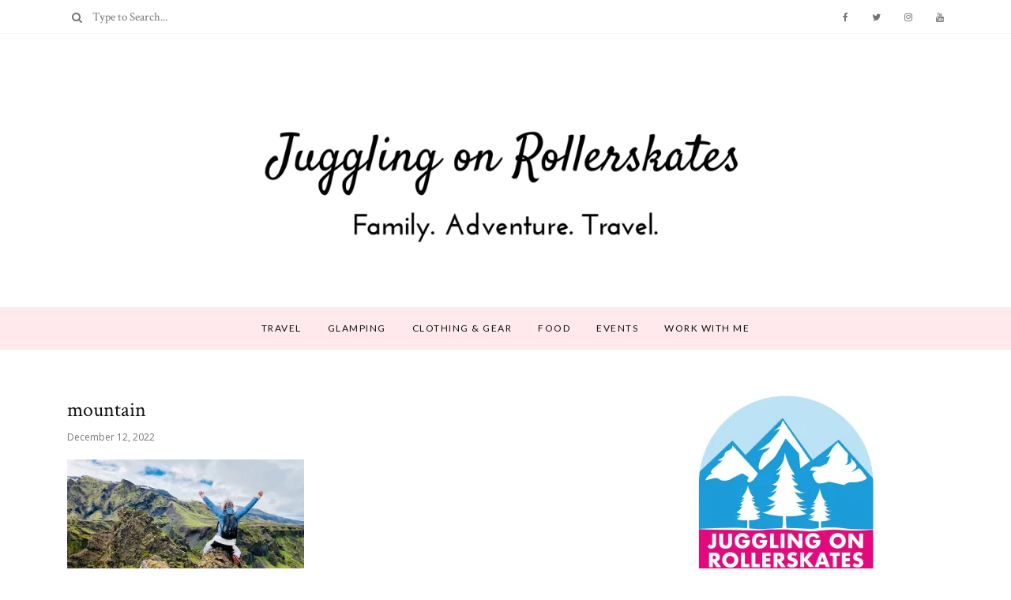

--- FILE ---
content_type: text/html; charset=UTF-8
request_url: https://jugglingonrollerskates.com/travel/tips-for-leaving-your-home-safe-and-secure-when-travelling/attachment/mountain/
body_size: 18240
content:
<!DOCTYPE html>
<html lang="en" id="html">
	<head>
		<meta charset="UTF-8"/>
		<!-- responsive meta tag -->
		<meta name="viewport" content="width=device-width, initial-scale=1.0" />
		<link rel="pingback" href="https://jugglingonrollerskates.com/xmlrpc.php"/>
		<meta name='robots' content='index, follow, max-image-preview:large, max-snippet:-1, max-video-preview:-1' />

	<!-- This site is optimized with the Yoast SEO plugin v24.9 - https://yoast.com/wordpress/plugins/seo/ -->
	<title>mountain - jugglingonrollerskates</title>
	<link rel="canonical" href="https://jugglingonrollerskates.com/travel/tips-for-leaving-your-home-safe-and-secure-when-travelling/attachment/mountain/" />
	<meta property="og:locale" content="en_US" />
	<meta property="og:type" content="article" />
	<meta property="og:title" content="mountain - jugglingonrollerskates" />
	<meta property="og:url" content="https://jugglingonrollerskates.com/travel/tips-for-leaving-your-home-safe-and-secure-when-travelling/attachment/mountain/" />
	<meta property="og:site_name" content="jugglingonrollerskates" />
	<meta property="article:publisher" content="http://www.facebook.com/jugglingskates" />
	<meta property="og:image" content="https://jugglingonrollerskates.com/travel/tips-for-leaving-your-home-safe-and-secure-when-travelling/attachment/mountain" />
	<meta property="og:image:width" content="774" />
	<meta property="og:image:height" content="429" />
	<meta property="og:image:type" content="image/webp" />
	<meta name="twitter:card" content="summary_large_image" />
	<script type="application/ld+json" class="yoast-schema-graph">{"@context":"https://schema.org","@graph":[{"@type":"WebPage","@id":"https://jugglingonrollerskates.com/travel/tips-for-leaving-your-home-safe-and-secure-when-travelling/attachment/mountain/","url":"https://jugglingonrollerskates.com/travel/tips-for-leaving-your-home-safe-and-secure-when-travelling/attachment/mountain/","name":"mountain - jugglingonrollerskates","isPartOf":{"@id":"http://jugglingonrollerskates.com/#website"},"primaryImageOfPage":{"@id":"https://jugglingonrollerskates.com/travel/tips-for-leaving-your-home-safe-and-secure-when-travelling/attachment/mountain/#primaryimage"},"image":{"@id":"https://jugglingonrollerskates.com/travel/tips-for-leaving-your-home-safe-and-secure-when-travelling/attachment/mountain/#primaryimage"},"thumbnailUrl":"https://i0.wp.com/jugglingonrollerskates.com/wp-content/uploads/2022/12/mountain-e1670878798495.webp?fit=774%2C429&ssl=1","datePublished":"2022-12-12T20:56:24+00:00","breadcrumb":{"@id":"https://jugglingonrollerskates.com/travel/tips-for-leaving-your-home-safe-and-secure-when-travelling/attachment/mountain/#breadcrumb"},"inLanguage":"en","potentialAction":[{"@type":"ReadAction","target":["https://jugglingonrollerskates.com/travel/tips-for-leaving-your-home-safe-and-secure-when-travelling/attachment/mountain/"]}]},{"@type":"ImageObject","inLanguage":"en","@id":"https://jugglingonrollerskates.com/travel/tips-for-leaving-your-home-safe-and-secure-when-travelling/attachment/mountain/#primaryimage","url":"https://i0.wp.com/jugglingonrollerskates.com/wp-content/uploads/2022/12/mountain-e1670878798495.webp?fit=774%2C429&ssl=1","contentUrl":"https://i0.wp.com/jugglingonrollerskates.com/wp-content/uploads/2022/12/mountain-e1670878798495.webp?fit=774%2C429&ssl=1"},{"@type":"BreadcrumbList","@id":"https://jugglingonrollerskates.com/travel/tips-for-leaving-your-home-safe-and-secure-when-travelling/attachment/mountain/#breadcrumb","itemListElement":[{"@type":"ListItem","position":1,"name":"Home","item":"http://jugglingonrollerskates.com/"},{"@type":"ListItem","position":2,"name":"Tips for leaving your home safe and secure when travelling","item":"https://jugglingonrollerskates.com/travel/tips-for-leaving-your-home-safe-and-secure-when-travelling/"},{"@type":"ListItem","position":3,"name":"mountain"}]},{"@type":"WebSite","@id":"http://jugglingonrollerskates.com/#website","url":"http://jugglingonrollerskates.com/","name":"jugglingonrollerskates","description":"Family. Adventure. Travel.","potentialAction":[{"@type":"SearchAction","target":{"@type":"EntryPoint","urlTemplate":"http://jugglingonrollerskates.com/?s={search_term_string}"},"query-input":{"@type":"PropertyValueSpecification","valueRequired":true,"valueName":"search_term_string"}}],"inLanguage":"en"}]}</script>
	<!-- / Yoast SEO plugin. -->


<link rel='dns-prefetch' href='//secure.gravatar.com' />
<link rel='dns-prefetch' href='//stats.wp.com' />
<link rel='dns-prefetch' href='//fonts.googleapis.com' />
<link rel='dns-prefetch' href='//v0.wordpress.com' />
<link rel='preconnect' href='//i0.wp.com' />
<link rel="alternate" type="application/rss+xml" title="jugglingonrollerskates &raquo; Feed" href="https://jugglingonrollerskates.com/feed/" />
<link rel="alternate" type="application/rss+xml" title="jugglingonrollerskates &raquo; Comments Feed" href="https://jugglingonrollerskates.com/comments/feed/" />
<link rel="alternate" type="application/rss+xml" title="jugglingonrollerskates &raquo; mountain Comments Feed" href="https://jugglingonrollerskates.com/travel/tips-for-leaving-your-home-safe-and-secure-when-travelling/attachment/mountain/feed/" />
<link rel="alternate" title="oEmbed (JSON)" type="application/json+oembed" href="https://jugglingonrollerskates.com/wp-json/oembed/1.0/embed?url=https%3A%2F%2Fjugglingonrollerskates.com%2Ftravel%2Ftips-for-leaving-your-home-safe-and-secure-when-travelling%2Fattachment%2Fmountain%2F" />
<link rel="alternate" title="oEmbed (XML)" type="text/xml+oembed" href="https://jugglingonrollerskates.com/wp-json/oembed/1.0/embed?url=https%3A%2F%2Fjugglingonrollerskates.com%2Ftravel%2Ftips-for-leaving-your-home-safe-and-secure-when-travelling%2Fattachment%2Fmountain%2F&#038;format=xml" />
		<!-- This site uses the Google Analytics by ExactMetrics plugin v8.11.1 - Using Analytics tracking - https://www.exactmetrics.com/ -->
		<!-- Note: ExactMetrics is not currently configured on this site. The site owner needs to authenticate with Google Analytics in the ExactMetrics settings panel. -->
					<!-- No tracking code set -->
				<!-- / Google Analytics by ExactMetrics -->
		<style id='wp-img-auto-sizes-contain-inline-css' type='text/css'>
img:is([sizes=auto i],[sizes^="auto," i]){contain-intrinsic-size:3000px 1500px}
/*# sourceURL=wp-img-auto-sizes-contain-inline-css */
</style>
<link rel='stylesheet' id='sbi_styles-css' href='https://jugglingonrollerskates.com/wp-content/plugins/instagram-feed/css/sbi-styles.min.css?ver=6.8.0' type='text/css' media='all' />
<style id='wp-emoji-styles-inline-css' type='text/css'>

	img.wp-smiley, img.emoji {
		display: inline !important;
		border: none !important;
		box-shadow: none !important;
		height: 1em !important;
		width: 1em !important;
		margin: 0 0.07em !important;
		vertical-align: -0.1em !important;
		background: none !important;
		padding: 0 !important;
	}
/*# sourceURL=wp-emoji-styles-inline-css */
</style>
<link rel='stylesheet' id='wp-block-library-css' href='https://jugglingonrollerskates.com/wp-includes/css/dist/block-library/style.min.css?ver=6.9' type='text/css' media='all' />
<style id='wp-block-image-inline-css' type='text/css'>
.wp-block-image>a,.wp-block-image>figure>a{display:inline-block}.wp-block-image img{box-sizing:border-box;height:auto;max-width:100%;vertical-align:bottom}@media not (prefers-reduced-motion){.wp-block-image img.hide{visibility:hidden}.wp-block-image img.show{animation:show-content-image .4s}}.wp-block-image[style*=border-radius] img,.wp-block-image[style*=border-radius]>a{border-radius:inherit}.wp-block-image.has-custom-border img{box-sizing:border-box}.wp-block-image.aligncenter{text-align:center}.wp-block-image.alignfull>a,.wp-block-image.alignwide>a{width:100%}.wp-block-image.alignfull img,.wp-block-image.alignwide img{height:auto;width:100%}.wp-block-image .aligncenter,.wp-block-image .alignleft,.wp-block-image .alignright,.wp-block-image.aligncenter,.wp-block-image.alignleft,.wp-block-image.alignright{display:table}.wp-block-image .aligncenter>figcaption,.wp-block-image .alignleft>figcaption,.wp-block-image .alignright>figcaption,.wp-block-image.aligncenter>figcaption,.wp-block-image.alignleft>figcaption,.wp-block-image.alignright>figcaption{caption-side:bottom;display:table-caption}.wp-block-image .alignleft{float:left;margin:.5em 1em .5em 0}.wp-block-image .alignright{float:right;margin:.5em 0 .5em 1em}.wp-block-image .aligncenter{margin-left:auto;margin-right:auto}.wp-block-image :where(figcaption){margin-bottom:1em;margin-top:.5em}.wp-block-image.is-style-circle-mask img{border-radius:9999px}@supports ((-webkit-mask-image:none) or (mask-image:none)) or (-webkit-mask-image:none){.wp-block-image.is-style-circle-mask img{border-radius:0;-webkit-mask-image:url('data:image/svg+xml;utf8,<svg viewBox="0 0 100 100" xmlns="http://www.w3.org/2000/svg"><circle cx="50" cy="50" r="50"/></svg>');mask-image:url('data:image/svg+xml;utf8,<svg viewBox="0 0 100 100" xmlns="http://www.w3.org/2000/svg"><circle cx="50" cy="50" r="50"/></svg>');mask-mode:alpha;-webkit-mask-position:center;mask-position:center;-webkit-mask-repeat:no-repeat;mask-repeat:no-repeat;-webkit-mask-size:contain;mask-size:contain}}:root :where(.wp-block-image.is-style-rounded img,.wp-block-image .is-style-rounded img){border-radius:9999px}.wp-block-image figure{margin:0}.wp-lightbox-container{display:flex;flex-direction:column;position:relative}.wp-lightbox-container img{cursor:zoom-in}.wp-lightbox-container img:hover+button{opacity:1}.wp-lightbox-container button{align-items:center;backdrop-filter:blur(16px) saturate(180%);background-color:#5a5a5a40;border:none;border-radius:4px;cursor:zoom-in;display:flex;height:20px;justify-content:center;opacity:0;padding:0;position:absolute;right:16px;text-align:center;top:16px;width:20px;z-index:100}@media not (prefers-reduced-motion){.wp-lightbox-container button{transition:opacity .2s ease}}.wp-lightbox-container button:focus-visible{outline:3px auto #5a5a5a40;outline:3px auto -webkit-focus-ring-color;outline-offset:3px}.wp-lightbox-container button:hover{cursor:pointer;opacity:1}.wp-lightbox-container button:focus{opacity:1}.wp-lightbox-container button:focus,.wp-lightbox-container button:hover,.wp-lightbox-container button:not(:hover):not(:active):not(.has-background){background-color:#5a5a5a40;border:none}.wp-lightbox-overlay{box-sizing:border-box;cursor:zoom-out;height:100vh;left:0;overflow:hidden;position:fixed;top:0;visibility:hidden;width:100%;z-index:100000}.wp-lightbox-overlay .close-button{align-items:center;cursor:pointer;display:flex;justify-content:center;min-height:40px;min-width:40px;padding:0;position:absolute;right:calc(env(safe-area-inset-right) + 16px);top:calc(env(safe-area-inset-top) + 16px);z-index:5000000}.wp-lightbox-overlay .close-button:focus,.wp-lightbox-overlay .close-button:hover,.wp-lightbox-overlay .close-button:not(:hover):not(:active):not(.has-background){background:none;border:none}.wp-lightbox-overlay .lightbox-image-container{height:var(--wp--lightbox-container-height);left:50%;overflow:hidden;position:absolute;top:50%;transform:translate(-50%,-50%);transform-origin:top left;width:var(--wp--lightbox-container-width);z-index:9999999999}.wp-lightbox-overlay .wp-block-image{align-items:center;box-sizing:border-box;display:flex;height:100%;justify-content:center;margin:0;position:relative;transform-origin:0 0;width:100%;z-index:3000000}.wp-lightbox-overlay .wp-block-image img{height:var(--wp--lightbox-image-height);min-height:var(--wp--lightbox-image-height);min-width:var(--wp--lightbox-image-width);width:var(--wp--lightbox-image-width)}.wp-lightbox-overlay .wp-block-image figcaption{display:none}.wp-lightbox-overlay button{background:none;border:none}.wp-lightbox-overlay .scrim{background-color:#fff;height:100%;opacity:.9;position:absolute;width:100%;z-index:2000000}.wp-lightbox-overlay.active{visibility:visible}@media not (prefers-reduced-motion){.wp-lightbox-overlay.active{animation:turn-on-visibility .25s both}.wp-lightbox-overlay.active img{animation:turn-on-visibility .35s both}.wp-lightbox-overlay.show-closing-animation:not(.active){animation:turn-off-visibility .35s both}.wp-lightbox-overlay.show-closing-animation:not(.active) img{animation:turn-off-visibility .25s both}.wp-lightbox-overlay.zoom.active{animation:none;opacity:1;visibility:visible}.wp-lightbox-overlay.zoom.active .lightbox-image-container{animation:lightbox-zoom-in .4s}.wp-lightbox-overlay.zoom.active .lightbox-image-container img{animation:none}.wp-lightbox-overlay.zoom.active .scrim{animation:turn-on-visibility .4s forwards}.wp-lightbox-overlay.zoom.show-closing-animation:not(.active){animation:none}.wp-lightbox-overlay.zoom.show-closing-animation:not(.active) .lightbox-image-container{animation:lightbox-zoom-out .4s}.wp-lightbox-overlay.zoom.show-closing-animation:not(.active) .lightbox-image-container img{animation:none}.wp-lightbox-overlay.zoom.show-closing-animation:not(.active) .scrim{animation:turn-off-visibility .4s forwards}}@keyframes show-content-image{0%{visibility:hidden}99%{visibility:hidden}to{visibility:visible}}@keyframes turn-on-visibility{0%{opacity:0}to{opacity:1}}@keyframes turn-off-visibility{0%{opacity:1;visibility:visible}99%{opacity:0;visibility:visible}to{opacity:0;visibility:hidden}}@keyframes lightbox-zoom-in{0%{transform:translate(calc((-100vw + var(--wp--lightbox-scrollbar-width))/2 + var(--wp--lightbox-initial-left-position)),calc(-50vh + var(--wp--lightbox-initial-top-position))) scale(var(--wp--lightbox-scale))}to{transform:translate(-50%,-50%) scale(1)}}@keyframes lightbox-zoom-out{0%{transform:translate(-50%,-50%) scale(1);visibility:visible}99%{visibility:visible}to{transform:translate(calc((-100vw + var(--wp--lightbox-scrollbar-width))/2 + var(--wp--lightbox-initial-left-position)),calc(-50vh + var(--wp--lightbox-initial-top-position))) scale(var(--wp--lightbox-scale));visibility:hidden}}
/*# sourceURL=https://jugglingonrollerskates.com/wp-includes/blocks/image/style.min.css */
</style>
<style id='wp-block-code-inline-css' type='text/css'>
.wp-block-code{box-sizing:border-box}.wp-block-code code{
  /*!rtl:begin:ignore*/direction:ltr;display:block;font-family:inherit;overflow-wrap:break-word;text-align:initial;white-space:pre-wrap
  /*!rtl:end:ignore*/}
/*# sourceURL=https://jugglingonrollerskates.com/wp-includes/blocks/code/style.min.css */
</style>
<style id='wp-block-paragraph-inline-css' type='text/css'>
.is-small-text{font-size:.875em}.is-regular-text{font-size:1em}.is-large-text{font-size:2.25em}.is-larger-text{font-size:3em}.has-drop-cap:not(:focus):first-letter{float:left;font-size:8.4em;font-style:normal;font-weight:100;line-height:.68;margin:.05em .1em 0 0;text-transform:uppercase}body.rtl .has-drop-cap:not(:focus):first-letter{float:none;margin-left:.1em}p.has-drop-cap.has-background{overflow:hidden}:root :where(p.has-background){padding:1.25em 2.375em}:where(p.has-text-color:not(.has-link-color)) a{color:inherit}p.has-text-align-left[style*="writing-mode:vertical-lr"],p.has-text-align-right[style*="writing-mode:vertical-rl"]{rotate:180deg}
/*# sourceURL=https://jugglingonrollerskates.com/wp-includes/blocks/paragraph/style.min.css */
</style>
<style id='global-styles-inline-css' type='text/css'>
:root{--wp--preset--aspect-ratio--square: 1;--wp--preset--aspect-ratio--4-3: 4/3;--wp--preset--aspect-ratio--3-4: 3/4;--wp--preset--aspect-ratio--3-2: 3/2;--wp--preset--aspect-ratio--2-3: 2/3;--wp--preset--aspect-ratio--16-9: 16/9;--wp--preset--aspect-ratio--9-16: 9/16;--wp--preset--color--black: #000000;--wp--preset--color--cyan-bluish-gray: #abb8c3;--wp--preset--color--white: #ffffff;--wp--preset--color--pale-pink: #f78da7;--wp--preset--color--vivid-red: #cf2e2e;--wp--preset--color--luminous-vivid-orange: #ff6900;--wp--preset--color--luminous-vivid-amber: #fcb900;--wp--preset--color--light-green-cyan: #7bdcb5;--wp--preset--color--vivid-green-cyan: #00d084;--wp--preset--color--pale-cyan-blue: #8ed1fc;--wp--preset--color--vivid-cyan-blue: #0693e3;--wp--preset--color--vivid-purple: #9b51e0;--wp--preset--gradient--vivid-cyan-blue-to-vivid-purple: linear-gradient(135deg,rgb(6,147,227) 0%,rgb(155,81,224) 100%);--wp--preset--gradient--light-green-cyan-to-vivid-green-cyan: linear-gradient(135deg,rgb(122,220,180) 0%,rgb(0,208,130) 100%);--wp--preset--gradient--luminous-vivid-amber-to-luminous-vivid-orange: linear-gradient(135deg,rgb(252,185,0) 0%,rgb(255,105,0) 100%);--wp--preset--gradient--luminous-vivid-orange-to-vivid-red: linear-gradient(135deg,rgb(255,105,0) 0%,rgb(207,46,46) 100%);--wp--preset--gradient--very-light-gray-to-cyan-bluish-gray: linear-gradient(135deg,rgb(238,238,238) 0%,rgb(169,184,195) 100%);--wp--preset--gradient--cool-to-warm-spectrum: linear-gradient(135deg,rgb(74,234,220) 0%,rgb(151,120,209) 20%,rgb(207,42,186) 40%,rgb(238,44,130) 60%,rgb(251,105,98) 80%,rgb(254,248,76) 100%);--wp--preset--gradient--blush-light-purple: linear-gradient(135deg,rgb(255,206,236) 0%,rgb(152,150,240) 100%);--wp--preset--gradient--blush-bordeaux: linear-gradient(135deg,rgb(254,205,165) 0%,rgb(254,45,45) 50%,rgb(107,0,62) 100%);--wp--preset--gradient--luminous-dusk: linear-gradient(135deg,rgb(255,203,112) 0%,rgb(199,81,192) 50%,rgb(65,88,208) 100%);--wp--preset--gradient--pale-ocean: linear-gradient(135deg,rgb(255,245,203) 0%,rgb(182,227,212) 50%,rgb(51,167,181) 100%);--wp--preset--gradient--electric-grass: linear-gradient(135deg,rgb(202,248,128) 0%,rgb(113,206,126) 100%);--wp--preset--gradient--midnight: linear-gradient(135deg,rgb(2,3,129) 0%,rgb(40,116,252) 100%);--wp--preset--font-size--small: 13px;--wp--preset--font-size--medium: 20px;--wp--preset--font-size--large: 36px;--wp--preset--font-size--x-large: 42px;--wp--preset--spacing--20: 0.44rem;--wp--preset--spacing--30: 0.67rem;--wp--preset--spacing--40: 1rem;--wp--preset--spacing--50: 1.5rem;--wp--preset--spacing--60: 2.25rem;--wp--preset--spacing--70: 3.38rem;--wp--preset--spacing--80: 5.06rem;--wp--preset--shadow--natural: 6px 6px 9px rgba(0, 0, 0, 0.2);--wp--preset--shadow--deep: 12px 12px 50px rgba(0, 0, 0, 0.4);--wp--preset--shadow--sharp: 6px 6px 0px rgba(0, 0, 0, 0.2);--wp--preset--shadow--outlined: 6px 6px 0px -3px rgb(255, 255, 255), 6px 6px rgb(0, 0, 0);--wp--preset--shadow--crisp: 6px 6px 0px rgb(0, 0, 0);}:where(.is-layout-flex){gap: 0.5em;}:where(.is-layout-grid){gap: 0.5em;}body .is-layout-flex{display: flex;}.is-layout-flex{flex-wrap: wrap;align-items: center;}.is-layout-flex > :is(*, div){margin: 0;}body .is-layout-grid{display: grid;}.is-layout-grid > :is(*, div){margin: 0;}:where(.wp-block-columns.is-layout-flex){gap: 2em;}:where(.wp-block-columns.is-layout-grid){gap: 2em;}:where(.wp-block-post-template.is-layout-flex){gap: 1.25em;}:where(.wp-block-post-template.is-layout-grid){gap: 1.25em;}.has-black-color{color: var(--wp--preset--color--black) !important;}.has-cyan-bluish-gray-color{color: var(--wp--preset--color--cyan-bluish-gray) !important;}.has-white-color{color: var(--wp--preset--color--white) !important;}.has-pale-pink-color{color: var(--wp--preset--color--pale-pink) !important;}.has-vivid-red-color{color: var(--wp--preset--color--vivid-red) !important;}.has-luminous-vivid-orange-color{color: var(--wp--preset--color--luminous-vivid-orange) !important;}.has-luminous-vivid-amber-color{color: var(--wp--preset--color--luminous-vivid-amber) !important;}.has-light-green-cyan-color{color: var(--wp--preset--color--light-green-cyan) !important;}.has-vivid-green-cyan-color{color: var(--wp--preset--color--vivid-green-cyan) !important;}.has-pale-cyan-blue-color{color: var(--wp--preset--color--pale-cyan-blue) !important;}.has-vivid-cyan-blue-color{color: var(--wp--preset--color--vivid-cyan-blue) !important;}.has-vivid-purple-color{color: var(--wp--preset--color--vivid-purple) !important;}.has-black-background-color{background-color: var(--wp--preset--color--black) !important;}.has-cyan-bluish-gray-background-color{background-color: var(--wp--preset--color--cyan-bluish-gray) !important;}.has-white-background-color{background-color: var(--wp--preset--color--white) !important;}.has-pale-pink-background-color{background-color: var(--wp--preset--color--pale-pink) !important;}.has-vivid-red-background-color{background-color: var(--wp--preset--color--vivid-red) !important;}.has-luminous-vivid-orange-background-color{background-color: var(--wp--preset--color--luminous-vivid-orange) !important;}.has-luminous-vivid-amber-background-color{background-color: var(--wp--preset--color--luminous-vivid-amber) !important;}.has-light-green-cyan-background-color{background-color: var(--wp--preset--color--light-green-cyan) !important;}.has-vivid-green-cyan-background-color{background-color: var(--wp--preset--color--vivid-green-cyan) !important;}.has-pale-cyan-blue-background-color{background-color: var(--wp--preset--color--pale-cyan-blue) !important;}.has-vivid-cyan-blue-background-color{background-color: var(--wp--preset--color--vivid-cyan-blue) !important;}.has-vivid-purple-background-color{background-color: var(--wp--preset--color--vivid-purple) !important;}.has-black-border-color{border-color: var(--wp--preset--color--black) !important;}.has-cyan-bluish-gray-border-color{border-color: var(--wp--preset--color--cyan-bluish-gray) !important;}.has-white-border-color{border-color: var(--wp--preset--color--white) !important;}.has-pale-pink-border-color{border-color: var(--wp--preset--color--pale-pink) !important;}.has-vivid-red-border-color{border-color: var(--wp--preset--color--vivid-red) !important;}.has-luminous-vivid-orange-border-color{border-color: var(--wp--preset--color--luminous-vivid-orange) !important;}.has-luminous-vivid-amber-border-color{border-color: var(--wp--preset--color--luminous-vivid-amber) !important;}.has-light-green-cyan-border-color{border-color: var(--wp--preset--color--light-green-cyan) !important;}.has-vivid-green-cyan-border-color{border-color: var(--wp--preset--color--vivid-green-cyan) !important;}.has-pale-cyan-blue-border-color{border-color: var(--wp--preset--color--pale-cyan-blue) !important;}.has-vivid-cyan-blue-border-color{border-color: var(--wp--preset--color--vivid-cyan-blue) !important;}.has-vivid-purple-border-color{border-color: var(--wp--preset--color--vivid-purple) !important;}.has-vivid-cyan-blue-to-vivid-purple-gradient-background{background: var(--wp--preset--gradient--vivid-cyan-blue-to-vivid-purple) !important;}.has-light-green-cyan-to-vivid-green-cyan-gradient-background{background: var(--wp--preset--gradient--light-green-cyan-to-vivid-green-cyan) !important;}.has-luminous-vivid-amber-to-luminous-vivid-orange-gradient-background{background: var(--wp--preset--gradient--luminous-vivid-amber-to-luminous-vivid-orange) !important;}.has-luminous-vivid-orange-to-vivid-red-gradient-background{background: var(--wp--preset--gradient--luminous-vivid-orange-to-vivid-red) !important;}.has-very-light-gray-to-cyan-bluish-gray-gradient-background{background: var(--wp--preset--gradient--very-light-gray-to-cyan-bluish-gray) !important;}.has-cool-to-warm-spectrum-gradient-background{background: var(--wp--preset--gradient--cool-to-warm-spectrum) !important;}.has-blush-light-purple-gradient-background{background: var(--wp--preset--gradient--blush-light-purple) !important;}.has-blush-bordeaux-gradient-background{background: var(--wp--preset--gradient--blush-bordeaux) !important;}.has-luminous-dusk-gradient-background{background: var(--wp--preset--gradient--luminous-dusk) !important;}.has-pale-ocean-gradient-background{background: var(--wp--preset--gradient--pale-ocean) !important;}.has-electric-grass-gradient-background{background: var(--wp--preset--gradient--electric-grass) !important;}.has-midnight-gradient-background{background: var(--wp--preset--gradient--midnight) !important;}.has-small-font-size{font-size: var(--wp--preset--font-size--small) !important;}.has-medium-font-size{font-size: var(--wp--preset--font-size--medium) !important;}.has-large-font-size{font-size: var(--wp--preset--font-size--large) !important;}.has-x-large-font-size{font-size: var(--wp--preset--font-size--x-large) !important;}
/*# sourceURL=global-styles-inline-css */
</style>

<style id='classic-theme-styles-inline-css' type='text/css'>
/*! This file is auto-generated */
.wp-block-button__link{color:#fff;background-color:#32373c;border-radius:9999px;box-shadow:none;text-decoration:none;padding:calc(.667em + 2px) calc(1.333em + 2px);font-size:1.125em}.wp-block-file__button{background:#32373c;color:#fff;text-decoration:none}
/*# sourceURL=/wp-includes/css/classic-themes.min.css */
</style>
<link rel='stylesheet' id='acx_smw_widget_style-css' href='https://jugglingonrollerskates.com/wp-content/plugins/acurax-social-media-widget/css/style.css?v=3.3&#038;ver=6.9' type='text/css' media='all' />
<link rel='stylesheet' id='arve-main-css' href='https://jugglingonrollerskates.com/wp-content/plugins/advanced-responsive-video-embedder/build/main.css?ver=65e39613de04e27403b1' type='text/css' media='all' />
<link rel='stylesheet' id='cff-css' href='https://jugglingonrollerskates.com/wp-content/plugins/custom-facebook-feed/assets/css/cff-style.min.css?ver=4.3.4' type='text/css' media='all' />
<link rel='stylesheet' id='sb-font-awesome-css' href='https://jugglingonrollerskates.com/wp-content/plugins/custom-facebook-feed/assets/css/font-awesome.min.css?ver=4.7.0' type='text/css' media='all' />
<link rel='stylesheet' id='cmplz-general-css' href='https://jugglingonrollerskates.com/wp-content/plugins/complianz-gdpr/assets/css/cookieblocker.min.css?ver=1715710188' type='text/css' media='all' />
<link rel='stylesheet' id='poise_main_style-css' href='https://jugglingonrollerskates.com/wp-content/themes/poise/assets/css/style.min.css?ver=1.1' type='text/css' media='all' />
<style id='poise_main_style-inline-css' type='text/css'>

			body.boxed{background-color:ffffff;}
			#main-content{background-color:ffffff!important;}
		
			
			@media (min-width:991px){
				#site-logo{padding-top:40px;padding-bottom:40px;}
				#site-logo, #site-logo img{max-width:700px;}
			}
			
			@media (max-width: 991px) {
				#site-logo, #site-logo img{max-width:250px!important;}
			}
		
		
			#site-header-inner{background-color:ffffff!important;}
			
			#header-top{background-color:ffffff!important;border-color:f5f5f5;}
			#header-search .fa,#header-search input[type=text],#header-search input[type=text]::-webkit-input-placeholder,.header-social li a{color:757575;}
			.header-social li a:hover{color:eabbc2;}
			
			#header-navigation{background-color:ffe9ec!important;border-color:ffe9ec;}
		
			.menu .menu-item > a,.menu .sub-menu li a,.menu > li:after{color:111111!important;}
			.menu > li > a:hover, .submenu-active, #header-nav .menu-item > a.active,.menu .menu-item > a:hover, .menu .page_item > a:hover{color:e28694!important;}
			.menu .sub-menu{background-color:ffffff;border-color:f5f5f5;}
			.menu .sub-menu li a:hover{background-color:f5f5f5;}
			
			@media (max-width: 991px) {
				#mobile-nav-icon span{background-color:757575!important;}
				.menu-item-has-children .sub-drop-icon, .page_item_has_children .sub-drop-icon{color:757575!important;}
				
				#header-nav{background-color:ffffff!important;}
				#header-nav.menu-active,#header-nav .menu-item > a, #header-nav .page_item > a{border-color:f5f5f5!important;}
			}
		
		
			#footer-social-inner{background-color:ffe9ec;}
			#footer-social li a{color:e28694;}
			#footer-social li a:hover{color:111111;}
			#footer-bottom{background-color:ffffff;}
			#footer-bottom, #footer-bottom a{color:696969;}
			#scroll-top{background-color:C7C7C7;}
			#scroll-top:hover{background-color:e28694;}
			#scroll-top span{color:ffffff;}
			#scroll-top:hover span{color:ffffff;}
		
			.primary-button,.search-widget #searchsubmit, .sidebar-widget input[type=submit], .comment-respond .submit,.sidebar-widget .tagcloud a,.post-password-form input[type=submit]{background-color:ffe9ec;border-color:ffe9ec!important;color:d29aa1!important;}
			.primary-button:hover,.search-widget #searchsubmit:hover, .sidebar-widget input[type=submit]:hover, .comment-respond .submit:hover,.sidebar-widget .tagcloud a:hover,.post-password-form input[type=submit]:hover{background-color:e28694;border-color:e28694!important;color:f5f5f5!important;}
			.widget_calendar .calendar_wrap #today,.post-tags a:hover{background-color:e28694;}
		
			.page-newsletter input[type=submit],.widget_mc4wp_form_widget input[type=submit]{background-color:ffe9ec!important;border-color:ffe9ec!important;color:d29aa1!important;}
			.page-newsletter input[type=submit]:hover,.widget_mc4wp_form_widget input:hover{background-color:e28694!important;border-color:e28694!important;color:f5f5f5!important;}
			
			.featured-content-area .primary-button{background-color:ffe9ec!important;border-color:ffe9ec!important;color:d29aa1!important;}
			.featured-content-area .primary-button:hover{background-color:e28694!important;border-color:e28694!important;color:f5f5f5!important;}
		
			.featured-content-area h2,.featured-content-area h2 a{color:111111;}
			.featured-content-area h2 a:hover{color:eabbc2;}
			.featured-content-area p{color:757575;}
			.featured-content-area .post-categories li,.featured-content-area .post-categories li a,a.featured-slide .post-categories li{color:eabbc2;}
			.featured-content-area .post-categories li:hover,.featured-content-area .post-categories li a:hover,a.featured-slide .post-categories li:hover{color:e28694;}
		
			.slideshow-btn{color:757575;}
			.carousel .owl-dot{border-color:ffffff;}
			.carousel .owl-dot.active{background-color:ffffff;border-color:ffffff;}
		
			.widget-social-icons li a{color:757575;}
			.widget-social-icons li a:hover{color:eabbc2;}
		
			.input-field, .input-textarea{border-color:e6e6e6;}
			.input-field:focus, .input-textarea:focus, .input-field:hover, .input-textarea:hover{border-color:ffe9ec;}
		
			.page-newsletter,.widget_mc4wp_form_widget{background-color:fff8f9;}
		
/*# sourceURL=poise_main_style-inline-css */
</style>
<link rel='stylesheet' id='poise-fonts-css' href='//fonts.googleapis.com/css?family=Crimson+Text%3A400%7CLato%3A400%7COpen+Sans%3A400&#038;ver=1.0' type='text/css' media='all' />
<style id='jetpack_facebook_likebox-inline-css' type='text/css'>
.widget_facebook_likebox {
	overflow: hidden;
}

/*# sourceURL=https://jugglingonrollerskates.com/wp-content/plugins/jetpack/modules/widgets/facebook-likebox/style.css */
</style>
<link rel='stylesheet' id='__EPYT__style-css' href='https://jugglingonrollerskates.com/wp-content/plugins/youtube-embed-plus/styles/ytprefs.min.css?ver=14.2.4' type='text/css' media='all' />
<style id='__EPYT__style-inline-css' type='text/css'>

                .epyt-gallery-thumb {
                        width: 33.333%;
                }
                
/*# sourceURL=__EPYT__style-inline-css */
</style>
<script type="text/javascript" src="https://jugglingonrollerskates.com/wp-includes/js/jquery/jquery.min.js?ver=3.7.1" id="jquery-core-js"></script>
<script type="text/javascript" src="https://jugglingonrollerskates.com/wp-includes/js/jquery/jquery-migrate.min.js?ver=3.4.1" id="jquery-migrate-js"></script>
<script type="text/javascript" id="__ytprefs__-js-extra">
/* <![CDATA[ */
var _EPYT_ = {"ajaxurl":"https://jugglingonrollerskates.com/wp-admin/admin-ajax.php","security":"92c362714e","gallery_scrolloffset":"20","eppathtoscripts":"https://jugglingonrollerskates.com/wp-content/plugins/youtube-embed-plus/scripts/","eppath":"https://jugglingonrollerskates.com/wp-content/plugins/youtube-embed-plus/","epresponsiveselector":"[\"iframe.__youtube_prefs_widget__\"]","epdovol":"1","version":"14.2.4","evselector":"iframe.__youtube_prefs__[src], iframe[src*=\"youtube.com/embed/\"], iframe[src*=\"youtube-nocookie.com/embed/\"]","ajax_compat":"","maxres_facade":"eager","ytapi_load":"light","pause_others":"","stopMobileBuffer":"1","facade_mode":"","not_live_on_channel":""};
//# sourceURL=__ytprefs__-js-extra
/* ]]> */
</script>
<script type="text/javascript" src="https://jugglingonrollerskates.com/wp-content/plugins/youtube-embed-plus/scripts/ytprefs.min.js?ver=14.2.4" id="__ytprefs__-js"></script>
<link rel="https://api.w.org/" href="https://jugglingonrollerskates.com/wp-json/" /><link rel="alternate" title="JSON" type="application/json" href="https://jugglingonrollerskates.com/wp-json/wp/v2/media/10511" /><link rel="EditURI" type="application/rsd+xml" title="RSD" href="https://jugglingonrollerskates.com/xmlrpc.php?rsd" />
<meta name="generator" content="WordPress 6.9" />
<link rel='shortlink' href='https://wp.me/a8kOS1-2Jx' />



<!-- Starting Styles For Social Media Icon From Acurax International www.acurax.com -->
<style type='text/css'>
#acx_social_widget img 
{
width: 26px; 
}
#acx_social_widget 
{
min-width:0px; 
position: static; 
}
</style>
<!-- Ending Styles For Social Media Icon From Acurax International www.acurax.com -->



<script>
  (function (s, t, a, y, twenty, two) {
    s.Stay22 = s.Stay22 || {};
    s.Stay22.params = { lmaID: '683992b239a1603c8e08d3aa' };
    twenty = t.createElement(a);
    two = t.getElementsByTagName(a)[0];
    twenty.async = 1;
    twenty.src = y;
    two.parentNode.insertBefore(twenty, two);
  })(window, document, 'script', 'https://scripts.stay22.com/letmeallez.js');
</script>
		<script type="text/javascript" async defer data-pin-color="red"  data-pin-hover="true"
			src="https://jugglingonrollerskates.com/wp-content/plugins/pinterest-pin-it-button-on-image-hover-and-post/js/pinit.js"></script>
			<style>img#wpstats{display:none}</style>
		<link rel="icon" href="https://i0.wp.com/jugglingonrollerskates.com/wp-content/uploads/2021/05/image.jpg?fit=32%2C32&#038;ssl=1" sizes="32x32" />
<link rel="icon" href="https://i0.wp.com/jugglingonrollerskates.com/wp-content/uploads/2021/05/image.jpg?fit=192%2C192&#038;ssl=1" sizes="192x192" />
<link rel="apple-touch-icon" href="https://i0.wp.com/jugglingonrollerskates.com/wp-content/uploads/2021/05/image.jpg?fit=180%2C180&#038;ssl=1" />
<meta name="msapplication-TileImage" content="https://i0.wp.com/jugglingonrollerskates.com/wp-content/uploads/2021/05/image.jpg?fit=270%2C270&#038;ssl=1" />
		<style type="text/css" id="wp-custom-css">
			@media (max-width: 991px){
#site-header{position: static!important;}
#main-content{padding-top: 40px!important;}
}		</style>
			</head>

	<body class="attachment wp-singular attachment-template-default single single-attachment postid-10511 attachmentid-10511 attachment-webp wp-theme-poise">
	
				
		<header id="site-header" class=" ">
			
			<div id="site-header-inner">

							
				<!-- header top -->
									
					
					
											<div id="header-top">
							<div class="container clearfix">
							
																	<form id="header-search" role="search" method="get" action="https://jugglingonrollerskates.com/">
										<button type="submit" id="submit-button">
											<i class="fa fa-search"></i>
										</button>
										<input type="text" placeholder="Type to Search..." class="font-crimson-reg" name="s" id="s" />
									</form>
																
																	<ul class="header-social">
													<li>
				<a href="http://facebook.com/jugglingskates" target="_blank">
					<i class="fa fa-facebook"></i> <span>Facebook</span>
				</a>
			</li>
					<li>
				<a href="http://twitter.com/jugglingskates" target="_blank">
					<i class="fa fa-twitter"></i> <span>Twitter</span>
				</a>
			</li>
					<li>
				<a href="http://instagram.com/jugglingskates" target="_blank">
					<i class="fa fa-instagram"></i> <span>Instagram</span>
				</a>
			</li>
					<li>
				<a href="https://www.youtube.com/channel/UC_W-InHim-_iBlFNhfZU3FA" target="_blank">
					<i class="fa fa-youtube"></i> <span>Youtube</span>
				</a>
			</li>
											</ul>
																
							</div>
						</div>
										
										
								
				<!-- header middle -->
				<div id="header-middle">
					<div class="container">
					
						<div class="medium-header-container clearfix">
						
														
							<!-- Site logo -->
							<a href="https://jugglingonrollerskates.com/" id="site-logo">
								<img src="http://jugglingonrollerskates.com/wp-content/uploads/2018/04/CDB37BF8-A51B-4153-A0BF-DFB1B5A6D43D.png" alt="Site Logo">
							</a>

							<!-- Mobile burger icon -->
							<div id="mobile-nav-button">
								<div id="mobile-nav-icon">
									<span></span>
									<span></span>
									<span></span>
									<span></span>
								</div>
							</div>
							
						</div>

					</div>
				</div>

								
				<!-- header navigation -->
				<div id="header-navigation" class="">
					<div class="container">
						
						<nav id="header-nav">
							<ul id="nav-ul" class="menu font-lato-reg clearfix"><li id="menu-item-902" class="menu-item menu-item-type-taxonomy menu-item-object-category menu-item-902"><a href="https://jugglingonrollerskates.com/category/travel/">Travel</a></li>
<li id="menu-item-3641" class="menu-item menu-item-type-taxonomy menu-item-object-category menu-item-3641"><a href="https://jugglingonrollerskates.com/category/glamping/">Glamping</a></li>
<li id="menu-item-10535" class="menu-item menu-item-type-taxonomy menu-item-object-category menu-item-10535"><a href="https://jugglingonrollerskates.com/category/clothing/">Clothing &#038; Gear</a></li>
<li id="menu-item-6531" class="menu-item menu-item-type-taxonomy menu-item-object-category menu-item-6531"><a href="https://jugglingonrollerskates.com/category/food/">Food</a></li>
<li id="menu-item-962" class="menu-item menu-item-type-taxonomy menu-item-object-category menu-item-962"><a href="https://jugglingonrollerskates.com/category/events/">Events</a></li>
<li id="menu-item-1141" class="menu-item menu-item-type-post_type menu-item-object-page menu-item-1141"><a href="https://jugglingonrollerskates.com/contact-3/">Work with me</a></li>
</ul>						</nav>
					
					</div>
				</div>
		
			</div>
		</header>
<div id="main-content">

	
	
	<!-- page content -->
	<section class="single-post-main page-section">
		<div class="container">
		
			
						
			<div class="row">
			
				<div class="col-xlarge-8 col-medium-8 ">

					<!-- blog post main content -->
					<article id="post-10511" class="blog-post-content post-10511 attachment type-attachment status-inherit hentry">
						
						

	
	<!-- blog post type - Image -->
		
					
			<div class="post-type-image clearfix">
							</div>
		
				
	
	<!-- blog post type - Slideshow -->
	
	<!-- blog post type - Video -->
	
<div class="single-post-title single-post-title- clearfix"><ul class="post-categories clearfix"></ul><h1 class="font-crimson-reg">mountain</h1><div class="single-post-top-meta font-opensans-reg clearfix"><span>December 12, 2022</span></div></div>						
						<!-- blog post text content -->
						<div class="page-content clearfix">
							<p class="attachment"><a href="https://i0.wp.com/jugglingonrollerskates.com/wp-content/uploads/2022/12/mountain-e1670878798495.webp?ssl=1"><img decoding="async" width="300" height="166" src="https://i0.wp.com/jugglingonrollerskates.com/wp-content/uploads/2022/12/mountain-e1670878798495.webp?fit=300%2C166&amp;ssl=1" class="attachment-medium size-medium" alt="" srcset="https://i0.wp.com/jugglingonrollerskates.com/wp-content/uploads/2022/12/mountain-e1670878798495.webp?w=774&amp;ssl=1 774w, https://i0.wp.com/jugglingonrollerskates.com/wp-content/uploads/2022/12/mountain-e1670878798495.webp?resize=300%2C166&amp;ssl=1 300w, https://i0.wp.com/jugglingonrollerskates.com/wp-content/uploads/2022/12/mountain-e1670878798495.webp?resize=768%2C426&amp;ssl=1 768w, https://i0.wp.com/jugglingonrollerskates.com/wp-content/uploads/2022/12/mountain-e1670878798495.webp?resize=600%2C333&amp;ssl=1 600w" sizes="(max-width: 300px) 100vw, 300px" /></a></p>
						</div>

						<!-- post pagination -->
						
						

	<!-- blog post meta -->
	<section class="single-post-meta clearfix">
		
		<!-- post tags -->
				
		<!-- post share -->
			</section>


					</article>
					
					
					
					
					
					

					
	<!-- post comments -->
	<section class="post-comments-section">
		

	
	<div class="post-comments-area  zero-comments">

		<div id="comments" class="comments-area">

			
				<div id="respond" class="comment-respond">
		<h3 id="reply-title" class="comment-reply-title">Leave a comment<a rel="nofollow" id="cancel-comment-reply-link" href="/travel/tips-for-leaving-your-home-safe-and-secure-when-travelling/attachment/mountain/#respond" style="display:none;"><span class="cancel-reply-text">Cancel Reply</span><i class="fa fa-times mobile-reply-cancel" aria-hidden="true"></i></a></h3><form action="https://jugglingonrollerskates.com/wp-comments-post.php" method="post" id="commentform" class="comment-form"><p class="comment-notes"><span id="email-notes">Your email address will not be published.</span> <span class="required-field-message">Required fields are marked <span class="required">*</span></span></p><div class="row"><div class="col-xlarge-6"><input id="author" name="author" type="text" class="input-field" placeholder="Name (Required)" /></div>
<div class="col-xlarge-6"><input id="email" name="email" type="text" class="input-field" placeholder="Email (Required)" /></div></div>
<div class="row"><div class="col-xlarge-12"><input id="url" name="url" type="text" class="input-field" placeholder="Website" /></div></div>
<div class="row"><div class="col-xlarge-12"><textarea id="comment" name="comment" class="input-textarea" placeholder="Comment (Required)"></textarea></div></div><p class="form-submit"><input name="submit" type="submit" id="submit" class="primary-button font-lato-reg hov-bk" value="Post Comment" /> <input type='hidden' name='comment_post_ID' value='10511' id='comment_post_ID' />
<input type='hidden' name='comment_parent' id='comment_parent' value='0' />
</p><p style="display: none;"><input type="hidden" id="akismet_comment_nonce" name="akismet_comment_nonce" value="b79179e637" /></p><p style="display: none !important;" class="akismet-fields-container" data-prefix="ak_"><label>&#916;<textarea name="ak_hp_textarea" cols="45" rows="8" maxlength="100"></textarea></label><input type="hidden" id="ak_js_1" name="ak_js" value="14"/><script>document.getElementById( "ak_js_1" ).setAttribute( "value", ( new Date() ).getTime() );</script></p></form>	</div><!-- #respond -->
	<p class="akismet_comment_form_privacy_notice">This site uses Akismet to reduce spam. <a href="https://akismet.com/privacy/" target="_blank" rel="nofollow noopener">Learn how your comment data is processed.</a></p>
		</div>

	</div>

	</section>
	
					
					
					
				</div>
				
									<!-- sidebar -->
					<div class="col-xlarge-4 col-medium-4 post-sidebar -sidebar">
						<div class="sidebar-widget font-opensans-reg widget_media_image"><img width="300" height="269" src="https://i0.wp.com/jugglingonrollerskates.com/wp-content/uploads/2020/11/492E755A-C184-4B4C-8D2D-750E6C31C47F.jpeg?fit=300%2C269&amp;ssl=1" class="image wp-image-7784  attachment-medium size-medium" alt="" style="max-width: 100%; height: auto;" decoding="async" fetchpriority="high" srcset="https://i0.wp.com/jugglingonrollerskates.com/wp-content/uploads/2020/11/492E755A-C184-4B4C-8D2D-750E6C31C47F.jpeg?w=1786&amp;ssl=1 1786w, https://i0.wp.com/jugglingonrollerskates.com/wp-content/uploads/2020/11/492E755A-C184-4B4C-8D2D-750E6C31C47F.jpeg?resize=300%2C269&amp;ssl=1 300w, https://i0.wp.com/jugglingonrollerskates.com/wp-content/uploads/2020/11/492E755A-C184-4B4C-8D2D-750E6C31C47F.jpeg?resize=768%2C688&amp;ssl=1 768w, https://i0.wp.com/jugglingonrollerskates.com/wp-content/uploads/2020/11/492E755A-C184-4B4C-8D2D-750E6C31C47F.jpeg?resize=701%2C628&amp;ssl=1 701w, https://i0.wp.com/jugglingonrollerskates.com/wp-content/uploads/2020/11/492E755A-C184-4B4C-8D2D-750E6C31C47F.jpeg?resize=1536%2C1375&amp;ssl=1 1536w" sizes="(max-width: 300px) 100vw, 300px" /></div><div class="sidebar-widget font-opensans-reg widget_media_image"><img width="1280" height="960" src="https://i0.wp.com/jugglingonrollerskates.com/wp-content/uploads/2019/12/73A56222-A724-4D36-A831-9E4D69329A40.jpeg?fit=1280%2C960&amp;ssl=1" class="image wp-image-6467 alignnone attachment-full size-full" alt="" style="max-width: 100%; height: auto;" decoding="async" srcset="https://i0.wp.com/jugglingonrollerskates.com/wp-content/uploads/2019/12/73A56222-A724-4D36-A831-9E4D69329A40.jpeg?w=1280&amp;ssl=1 1280w, https://i0.wp.com/jugglingonrollerskates.com/wp-content/uploads/2019/12/73A56222-A724-4D36-A831-9E4D69329A40.jpeg?resize=300%2C225&amp;ssl=1 300w, https://i0.wp.com/jugglingonrollerskates.com/wp-content/uploads/2019/12/73A56222-A724-4D36-A831-9E4D69329A40.jpeg?resize=837%2C628&amp;ssl=1 837w, https://i0.wp.com/jugglingonrollerskates.com/wp-content/uploads/2019/12/73A56222-A724-4D36-A831-9E4D69329A40.jpeg?resize=768%2C576&amp;ssl=1 768w" sizes="(max-width: 1280px) 100vw, 1280px" /></div><div class="sidebar-widget font-opensans-reg widget_text"><h3 class="font-lato-reg">About</h3>			<div class="textwidget"><p>Welcome to Juggling on Rollerskates! We are the Holland family from East Sussex. We love adventure and the outdoors. We’re trying to explore all the best places right on our doorstep….and far beyond…whilst sharing our tales right here.</p>
</div>
		</div><div class="sidebar-widget font-opensans-reg widget_simpleimage">

	<p class="simple-image">
		<img width="768" height="938" src="https://i0.wp.com/jugglingonrollerskates.com/wp-content/uploads/2021/04/ld-export-4-scaled.jpg?fit=768%2C938&amp;ssl=1" class="attachment-medium_large size-medium_large" alt="" decoding="async" loading="lazy" />	</p>


</div><div class="sidebar-widget font-opensans-reg widget_text"><h3 class="font-lato-reg">The Mini Hollands</h3>			<div class="textwidget"><p>Daisy is 15 and loves music and art. Logan is 9 and loves collecting rocks, and playing PS4&#8230; he&#8217;s also a bit good at karate!</p>
</div>
		</div><div class="sidebar-widget font-opensans-reg widget_facebook_likebox">		<div id="fb-root"></div>
		<div class="fb-page" data-href="https://www.facebook.com/jugglingskates" data-width="345"  data-height="580" data-hide-cover="false" data-show-facepile="true" data-tabs="timeline" data-hide-cta="false" data-small-header="false">
		<div class="fb-xfbml-parse-ignore"><blockquote cite="https://www.facebook.com/jugglingskates"><a href="https://www.facebook.com/jugglingskates"></a></blockquote></div>
		</div>
		</div><div class="sidebar-widget font-opensans-reg widget_block widget_media_image">
<figure class="wp-block-image size-large"><a href="https://lux-life.digital/winners/juggling-on-rollerskates/"><img loading="lazy" decoding="async" width="664" height="628" src="https://jugglingonrollerskates.com/wp-content/uploads/2025/08/Resorts-Retreats-Awards-Logo-For-Web-1-664x628.png" alt="" class="wp-image-12522" srcset="https://i0.wp.com/jugglingonrollerskates.com/wp-content/uploads/2025/08/Resorts-Retreats-Awards-Logo-For-Web-1.png?resize=664%2C628&amp;ssl=1 664w, https://i0.wp.com/jugglingonrollerskates.com/wp-content/uploads/2025/08/Resorts-Retreats-Awards-Logo-For-Web-1.png?resize=300%2C284&amp;ssl=1 300w, https://i0.wp.com/jugglingonrollerskates.com/wp-content/uploads/2025/08/Resorts-Retreats-Awards-Logo-For-Web-1.png?resize=768%2C726&amp;ssl=1 768w, https://i0.wp.com/jugglingonrollerskates.com/wp-content/uploads/2025/08/Resorts-Retreats-Awards-Logo-For-Web-1.png?resize=600%2C567&amp;ssl=1 600w, https://i0.wp.com/jugglingonrollerskates.com/wp-content/uploads/2025/08/Resorts-Retreats-Awards-Logo-For-Web-1.png?w=1101&amp;ssl=1 1101w" sizes="auto, (max-width: 664px) 100vw, 664px" /></a></figure>
</div><div class="sidebar-widget font-opensans-reg widget_block widget_text">
<p class="has-text-align-center">Best Glamping Blog 2025 - UK</p>
</div><div class="sidebar-widget font-opensans-reg widget_block widget_media_image"><div class="wp-block-image">
<figure class="aligncenter size-large"><a href="https://www.adidas.co.uk/women-hoodies"><img loading="lazy" decoding="async" width="591" height="628" src="https://jugglingonrollerskates.com/wp-content/uploads/2023/03/thumbnail_bloggerbadge-07-05-7-591x628.jpg" alt="" class="wp-image-10721" srcset="https://i0.wp.com/jugglingonrollerskates.com/wp-content/uploads/2023/03/thumbnail_bloggerbadge-07-05-7.jpg?resize=591%2C628&amp;ssl=1 591w, https://i0.wp.com/jugglingonrollerskates.com/wp-content/uploads/2023/03/thumbnail_bloggerbadge-07-05-7.jpg?resize=282%2C300&amp;ssl=1 282w, https://i0.wp.com/jugglingonrollerskates.com/wp-content/uploads/2023/03/thumbnail_bloggerbadge-07-05-7.jpg?resize=768%2C816&amp;ssl=1 768w, https://i0.wp.com/jugglingonrollerskates.com/wp-content/uploads/2023/03/thumbnail_bloggerbadge-07-05-7.jpg?w=1204&amp;ssl=1 1204w" sizes="auto, (max-width: 591px) 100vw, 591px" /></a></figure>
</div></div><div class="sidebar-widget font-opensans-reg widget_block">
<pre class="wp-block-code"><code>
</code></pre>
</div><div class="sidebar-widget font-opensans-reg widget_search"><form role="search" method="get" class="search-form" action="https://jugglingonrollerskates.com/">
				<label>
					<span class="screen-reader-text">Search for:</span>
					<input type="search" class="search-field" placeholder="Search &hellip;" value="" name="s" />
				</label>
				<input type="submit" class="search-submit" value="Search" />
			</form></div><div class="sidebar-widget font-opensans-reg widget_block widget_media_image"></div><div class="sidebar-widget font-opensans-reg widget_block widget_media_image"></div><div class="sidebar-widget font-opensans-reg widget_block widget_media_image"></div><div class="sidebar-widget font-opensans-reg widget_block widget_media_image"></div><div class="sidebar-widget font-opensans-reg widget_block widget_media_image"></div><div class="sidebar-widget font-opensans-reg widget_block">
<pre class="wp-block-code"><code></code></pre>
</div><div class="sidebar-widget font-opensans-reg widget_block">
<pre class="wp-block-code"><code></code></pre>
</div><div class="sidebar-widget font-opensans-reg widget_block">
<pre class="wp-block-code"><code></code></pre>
</div>					</div>
							
			</div>
			
		</div>
	</section>

</div>

<!-- footer -->
<footer id="site-footer">

	<!-- footer Instagram feed -->
				<div id="footer-instagram">
			<div class="container">
				
<div id="sb_instagram"  class="sbi sbi_mob_col_1 sbi_tab_col_2 sbi_col_6 sbi_width_resp" style="padding-bottom: 8px;width: 100%;" data-feedid="*1"  data-res="auto" data-cols="6" data-colsmobile="1" data-colstablet="2" data-num="6" data-nummobile="" data-item-padding="4" data-shortcode-atts="{}"  data-postid="10511" data-locatornonce="8413d77d44" data-imageaspectratio="1:1" data-sbi-flags="favorLocal,gdpr">
	
    <div id="sbi_images"  style="gap: 8px;">
		<div class="sbi_item sbi_type_carousel sbi_new sbi_transition" id="sbi_18319125292223640" data-date="1767172817">
    <div class="sbi_photo_wrap">
        <a class="sbi_photo" href="https://www.instagram.com/p/DS7C5SnCN-a/" target="_blank" rel="noopener nofollow" data-full-res="https://scontent-fra5-2.cdninstagram.com/v/t51.82787-15/608563131_18565091146055989_701924725751223166_n.jpg?stp=dst-jpg_e35_tt6&#038;_nc_cat=107&#038;ccb=7-5&#038;_nc_sid=18de74&#038;efg=eyJlZmdfdGFnIjoiQ0FST1VTRUxfSVRFTS5iZXN0X2ltYWdlX3VybGdlbi5DMyJ9&#038;_nc_ohc=QFcjIl_K5zEQ7kNvwEP8Bxj&#038;_nc_oc=AdlDg8RDeau8X-u1jUXemjUkJiUIJS65Bg-WkwEDKBPOGMgSNJrUReEoWUeW68GYfic&#038;_nc_zt=23&#038;_nc_ht=scontent-fra5-2.cdninstagram.com&#038;edm=ANo9K5cEAAAA&#038;_nc_gid=214mE-61b2-yExSuXVDn1w&#038;oh=00_Afo1HdiKqYutAeRti2snUJpUicfY5qRwCRFHe5nSI9yMCw&#038;oe=69740F8C" data-img-src-set="{&quot;d&quot;:&quot;https:\/\/scontent-fra5-2.cdninstagram.com\/v\/t51.82787-15\/608563131_18565091146055989_701924725751223166_n.jpg?stp=dst-jpg_e35_tt6&amp;_nc_cat=107&amp;ccb=7-5&amp;_nc_sid=18de74&amp;efg=eyJlZmdfdGFnIjoiQ0FST1VTRUxfSVRFTS5iZXN0X2ltYWdlX3VybGdlbi5DMyJ9&amp;_nc_ohc=QFcjIl_K5zEQ7kNvwEP8Bxj&amp;_nc_oc=AdlDg8RDeau8X-u1jUXemjUkJiUIJS65Bg-WkwEDKBPOGMgSNJrUReEoWUeW68GYfic&amp;_nc_zt=23&amp;_nc_ht=scontent-fra5-2.cdninstagram.com&amp;edm=ANo9K5cEAAAA&amp;_nc_gid=214mE-61b2-yExSuXVDn1w&amp;oh=00_Afo1HdiKqYutAeRti2snUJpUicfY5qRwCRFHe5nSI9yMCw&amp;oe=69740F8C&quot;,&quot;150&quot;:&quot;https:\/\/scontent-fra5-2.cdninstagram.com\/v\/t51.82787-15\/608563131_18565091146055989_701924725751223166_n.jpg?stp=dst-jpg_e35_tt6&amp;_nc_cat=107&amp;ccb=7-5&amp;_nc_sid=18de74&amp;efg=eyJlZmdfdGFnIjoiQ0FST1VTRUxfSVRFTS5iZXN0X2ltYWdlX3VybGdlbi5DMyJ9&amp;_nc_ohc=QFcjIl_K5zEQ7kNvwEP8Bxj&amp;_nc_oc=AdlDg8RDeau8X-u1jUXemjUkJiUIJS65Bg-WkwEDKBPOGMgSNJrUReEoWUeW68GYfic&amp;_nc_zt=23&amp;_nc_ht=scontent-fra5-2.cdninstagram.com&amp;edm=ANo9K5cEAAAA&amp;_nc_gid=214mE-61b2-yExSuXVDn1w&amp;oh=00_Afo1HdiKqYutAeRti2snUJpUicfY5qRwCRFHe5nSI9yMCw&amp;oe=69740F8C&quot;,&quot;320&quot;:&quot;https:\/\/scontent-fra5-2.cdninstagram.com\/v\/t51.82787-15\/608563131_18565091146055989_701924725751223166_n.jpg?stp=dst-jpg_e35_tt6&amp;_nc_cat=107&amp;ccb=7-5&amp;_nc_sid=18de74&amp;efg=eyJlZmdfdGFnIjoiQ0FST1VTRUxfSVRFTS5iZXN0X2ltYWdlX3VybGdlbi5DMyJ9&amp;_nc_ohc=QFcjIl_K5zEQ7kNvwEP8Bxj&amp;_nc_oc=AdlDg8RDeau8X-u1jUXemjUkJiUIJS65Bg-WkwEDKBPOGMgSNJrUReEoWUeW68GYfic&amp;_nc_zt=23&amp;_nc_ht=scontent-fra5-2.cdninstagram.com&amp;edm=ANo9K5cEAAAA&amp;_nc_gid=214mE-61b2-yExSuXVDn1w&amp;oh=00_Afo1HdiKqYutAeRti2snUJpUicfY5qRwCRFHe5nSI9yMCw&amp;oe=69740F8C&quot;,&quot;640&quot;:&quot;https:\/\/scontent-fra5-2.cdninstagram.com\/v\/t51.82787-15\/608563131_18565091146055989_701924725751223166_n.jpg?stp=dst-jpg_e35_tt6&amp;_nc_cat=107&amp;ccb=7-5&amp;_nc_sid=18de74&amp;efg=eyJlZmdfdGFnIjoiQ0FST1VTRUxfSVRFTS5iZXN0X2ltYWdlX3VybGdlbi5DMyJ9&amp;_nc_ohc=QFcjIl_K5zEQ7kNvwEP8Bxj&amp;_nc_oc=AdlDg8RDeau8X-u1jUXemjUkJiUIJS65Bg-WkwEDKBPOGMgSNJrUReEoWUeW68GYfic&amp;_nc_zt=23&amp;_nc_ht=scontent-fra5-2.cdninstagram.com&amp;edm=ANo9K5cEAAAA&amp;_nc_gid=214mE-61b2-yExSuXVDn1w&amp;oh=00_Afo1HdiKqYutAeRti2snUJpUicfY5qRwCRFHe5nSI9yMCw&amp;oe=69740F8C&quot;}">
            <span class="sbi-screenreader">I was trying to find out whether there&#039;s a word fo</span>
            <svg class="svg-inline--fa fa-clone fa-w-16 sbi_lightbox_carousel_icon" aria-hidden="true" aria-label="Clone" data-fa-proƒcessed="" data-prefix="far" data-icon="clone" role="img" xmlns="http://www.w3.org/2000/svg" viewBox="0 0 512 512">
	                <path fill="currentColor" d="M464 0H144c-26.51 0-48 21.49-48 48v48H48c-26.51 0-48 21.49-48 48v320c0 26.51 21.49 48 48 48h320c26.51 0 48-21.49 48-48v-48h48c26.51 0 48-21.49 48-48V48c0-26.51-21.49-48-48-48zM362 464H54a6 6 0 0 1-6-6V150a6 6 0 0 1 6-6h42v224c0 26.51 21.49 48 48 48h224v42a6 6 0 0 1-6 6zm96-96H150a6 6 0 0 1-6-6V54a6 6 0 0 1 6-6h308a6 6 0 0 1 6 6v308a6 6 0 0 1-6 6z"></path>
	            </svg>	                    <img src="https://jugglingonrollerskates.com/wp-content/plugins/instagram-feed/img/placeholder.png" alt="I was trying to find out whether there&#039;s a word for missing the mountains once you leave.. I can&#039;t find an exact term (maybe someone out there can educate me?) but there&#039;s &#039;orophile&#039; which is a person who loves the mountains or &#039;hiraeth&#039; which is a Welsh word meaning a pining for a place that was like home. I think what I feel when I leave the mountains is a mix of both.

Time to start planning the next trip.. ⛰️✨🫶🏻❄️

#grandmassif #samoens #lescarroz">
        </a>
    </div>
</div><div class="sbi_item sbi_type_carousel sbi_new sbi_transition" id="sbi_17913264729257783" data-date="1767002309">
    <div class="sbi_photo_wrap">
        <a class="sbi_photo" href="https://www.instagram.com/p/DS19rURiIJV/" target="_blank" rel="noopener nofollow" data-full-res="https://scontent-fra3-2.cdninstagram.com/v/t51.82787-15/607533053_18564725692055989_9214366251821006810_n.jpg?stp=dst-jpg_e35_tt6&#038;_nc_cat=111&#038;ccb=7-5&#038;_nc_sid=18de74&#038;efg=eyJlZmdfdGFnIjoiQ0FST1VTRUxfSVRFTS5iZXN0X2ltYWdlX3VybGdlbi5DMyJ9&#038;_nc_ohc=mDikr2qG9iYQ7kNvwFJQu3-&#038;_nc_oc=Adn-T8U9ei8HsOQujz6l1NUC-Qt35EO9yhNXcuKDtTUiGn0tVUYDnbBHZFgfHpvHJ0E&#038;_nc_zt=23&#038;_nc_ht=scontent-fra3-2.cdninstagram.com&#038;edm=ANo9K5cEAAAA&#038;_nc_gid=214mE-61b2-yExSuXVDn1w&#038;oh=00_AfpRp3b7toVPz3_sqKnYclfya1DcaeMeY6_3A--rNQP71A&#038;oe=69741EA2" data-img-src-set="{&quot;d&quot;:&quot;https:\/\/scontent-fra3-2.cdninstagram.com\/v\/t51.82787-15\/607533053_18564725692055989_9214366251821006810_n.jpg?stp=dst-jpg_e35_tt6&amp;_nc_cat=111&amp;ccb=7-5&amp;_nc_sid=18de74&amp;efg=eyJlZmdfdGFnIjoiQ0FST1VTRUxfSVRFTS5iZXN0X2ltYWdlX3VybGdlbi5DMyJ9&amp;_nc_ohc=mDikr2qG9iYQ7kNvwFJQu3-&amp;_nc_oc=Adn-T8U9ei8HsOQujz6l1NUC-Qt35EO9yhNXcuKDtTUiGn0tVUYDnbBHZFgfHpvHJ0E&amp;_nc_zt=23&amp;_nc_ht=scontent-fra3-2.cdninstagram.com&amp;edm=ANo9K5cEAAAA&amp;_nc_gid=214mE-61b2-yExSuXVDn1w&amp;oh=00_AfpRp3b7toVPz3_sqKnYclfya1DcaeMeY6_3A--rNQP71A&amp;oe=69741EA2&quot;,&quot;150&quot;:&quot;https:\/\/scontent-fra3-2.cdninstagram.com\/v\/t51.82787-15\/607533053_18564725692055989_9214366251821006810_n.jpg?stp=dst-jpg_e35_tt6&amp;_nc_cat=111&amp;ccb=7-5&amp;_nc_sid=18de74&amp;efg=eyJlZmdfdGFnIjoiQ0FST1VTRUxfSVRFTS5iZXN0X2ltYWdlX3VybGdlbi5DMyJ9&amp;_nc_ohc=mDikr2qG9iYQ7kNvwFJQu3-&amp;_nc_oc=Adn-T8U9ei8HsOQujz6l1NUC-Qt35EO9yhNXcuKDtTUiGn0tVUYDnbBHZFgfHpvHJ0E&amp;_nc_zt=23&amp;_nc_ht=scontent-fra3-2.cdninstagram.com&amp;edm=ANo9K5cEAAAA&amp;_nc_gid=214mE-61b2-yExSuXVDn1w&amp;oh=00_AfpRp3b7toVPz3_sqKnYclfya1DcaeMeY6_3A--rNQP71A&amp;oe=69741EA2&quot;,&quot;320&quot;:&quot;https:\/\/scontent-fra3-2.cdninstagram.com\/v\/t51.82787-15\/607533053_18564725692055989_9214366251821006810_n.jpg?stp=dst-jpg_e35_tt6&amp;_nc_cat=111&amp;ccb=7-5&amp;_nc_sid=18de74&amp;efg=eyJlZmdfdGFnIjoiQ0FST1VTRUxfSVRFTS5iZXN0X2ltYWdlX3VybGdlbi5DMyJ9&amp;_nc_ohc=mDikr2qG9iYQ7kNvwFJQu3-&amp;_nc_oc=Adn-T8U9ei8HsOQujz6l1NUC-Qt35EO9yhNXcuKDtTUiGn0tVUYDnbBHZFgfHpvHJ0E&amp;_nc_zt=23&amp;_nc_ht=scontent-fra3-2.cdninstagram.com&amp;edm=ANo9K5cEAAAA&amp;_nc_gid=214mE-61b2-yExSuXVDn1w&amp;oh=00_AfpRp3b7toVPz3_sqKnYclfya1DcaeMeY6_3A--rNQP71A&amp;oe=69741EA2&quot;,&quot;640&quot;:&quot;https:\/\/scontent-fra3-2.cdninstagram.com\/v\/t51.82787-15\/607533053_18564725692055989_9214366251821006810_n.jpg?stp=dst-jpg_e35_tt6&amp;_nc_cat=111&amp;ccb=7-5&amp;_nc_sid=18de74&amp;efg=eyJlZmdfdGFnIjoiQ0FST1VTRUxfSVRFTS5iZXN0X2ltYWdlX3VybGdlbi5DMyJ9&amp;_nc_ohc=mDikr2qG9iYQ7kNvwFJQu3-&amp;_nc_oc=Adn-T8U9ei8HsOQujz6l1NUC-Qt35EO9yhNXcuKDtTUiGn0tVUYDnbBHZFgfHpvHJ0E&amp;_nc_zt=23&amp;_nc_ht=scontent-fra3-2.cdninstagram.com&amp;edm=ANo9K5cEAAAA&amp;_nc_gid=214mE-61b2-yExSuXVDn1w&amp;oh=00_AfpRp3b7toVPz3_sqKnYclfya1DcaeMeY6_3A--rNQP71A&amp;oe=69741EA2&quot;}">
            <span class="sbi-screenreader">Christmas in the snow❄️ The best gift I could </span>
            <svg class="svg-inline--fa fa-clone fa-w-16 sbi_lightbox_carousel_icon" aria-hidden="true" aria-label="Clone" data-fa-proƒcessed="" data-prefix="far" data-icon="clone" role="img" xmlns="http://www.w3.org/2000/svg" viewBox="0 0 512 512">
	                <path fill="currentColor" d="M464 0H144c-26.51 0-48 21.49-48 48v48H48c-26.51 0-48 21.49-48 48v320c0 26.51 21.49 48 48 48h320c26.51 0 48-21.49 48-48v-48h48c26.51 0 48-21.49 48-48V48c0-26.51-21.49-48-48-48zM362 464H54a6 6 0 0 1-6-6V150a6 6 0 0 1 6-6h42v224c0 26.51 21.49 48 48 48h224v42a6 6 0 0 1-6 6zm96-96H150a6 6 0 0 1-6-6V54a6 6 0 0 1 6-6h308a6 6 0 0 1 6 6v308a6 6 0 0 1-6 6z"></path>
	            </svg>	                    <img src="https://jugglingonrollerskates.com/wp-content/plugins/instagram-feed/img/placeholder.png" alt="Christmas in the snow❄️ The best gift I could ask for is sharing the mountains with these guys 🫶🏻 

We headed to le @grand_massif an area which includes Samoens, Les Carroz &amp; Flaine. Highlights included: 

⛰️ Bring able to ski different areas each day. We especially enjoyed @lescarroz_officiel where you can buy really reasonable ski passes (€21 for kids, €27 for adults). Perfect for the kids who are still building confidence and happy repeating blues &amp; greens all day. 
 
⛸️ Ice skating in Samoens. €8 including ski hire. 

🛷 Dedicated areas for sledging... for when sore ski feet need a break. 

☀️ The views 😍 Blue skies and sunshine above the cloud inversion. 

🏂 @eco.ski rental gear, meaning you get to wear the latest gear for a fraction of the price. They deliver to your home via post a few days before you leave 👍🏻 

🎿 Ski hire with @skiset_skiservice_rolandgay Great service, although I was charged extra in resort for helmet hire.. any thoughts on this? I have always had helmets included in the package through rentals previously? Any rental folk able to tell me the norm? 

#legrandmassif #samoens #lescarroz @passengerclothing #myescapism #roamerscollective">
        </a>
    </div>
</div><div class="sbi_item sbi_type_carousel sbi_new sbi_transition" id="sbi_18081266027130110" data-date="1763811342">
    <div class="sbi_photo_wrap">
        <a class="sbi_photo" href="https://www.instagram.com/p/DRW3ZBsCJB-/" target="_blank" rel="noopener nofollow" data-full-res="https://scontent-fra5-1.cdninstagram.com/v/t51.82787-15/584115592_18558359797055989_8224999593921985644_n.jpg?stp=dst-jpg_e35_tt6&#038;_nc_cat=110&#038;ccb=7-5&#038;_nc_sid=18de74&#038;efg=eyJlZmdfdGFnIjoiQ0FST1VTRUxfSVRFTS5iZXN0X2ltYWdlX3VybGdlbi5DMyJ9&#038;_nc_ohc=2hUAItJUOe0Q7kNvwEFSnbB&#038;_nc_oc=AdkRM8bg55-1r5nzpf0xfbfOVvUlbeWjFOqtIALGsUsyz8ST1nuwnRGQOKk02CjPobc&#038;_nc_zt=23&#038;_nc_ht=scontent-fra5-1.cdninstagram.com&#038;edm=ANo9K5cEAAAA&#038;_nc_gid=214mE-61b2-yExSuXVDn1w&#038;oh=00_AfrRwsOSdmnfL04P4U-thvl-GbL0CLL5th_JYRxZf2Y_Kw&#038;oe=697425D9" data-img-src-set="{&quot;d&quot;:&quot;https:\/\/scontent-fra5-1.cdninstagram.com\/v\/t51.82787-15\/584115592_18558359797055989_8224999593921985644_n.jpg?stp=dst-jpg_e35_tt6&amp;_nc_cat=110&amp;ccb=7-5&amp;_nc_sid=18de74&amp;efg=eyJlZmdfdGFnIjoiQ0FST1VTRUxfSVRFTS5iZXN0X2ltYWdlX3VybGdlbi5DMyJ9&amp;_nc_ohc=2hUAItJUOe0Q7kNvwEFSnbB&amp;_nc_oc=AdkRM8bg55-1r5nzpf0xfbfOVvUlbeWjFOqtIALGsUsyz8ST1nuwnRGQOKk02CjPobc&amp;_nc_zt=23&amp;_nc_ht=scontent-fra5-1.cdninstagram.com&amp;edm=ANo9K5cEAAAA&amp;_nc_gid=214mE-61b2-yExSuXVDn1w&amp;oh=00_AfrRwsOSdmnfL04P4U-thvl-GbL0CLL5th_JYRxZf2Y_Kw&amp;oe=697425D9&quot;,&quot;150&quot;:&quot;https:\/\/scontent-fra5-1.cdninstagram.com\/v\/t51.82787-15\/584115592_18558359797055989_8224999593921985644_n.jpg?stp=dst-jpg_e35_tt6&amp;_nc_cat=110&amp;ccb=7-5&amp;_nc_sid=18de74&amp;efg=eyJlZmdfdGFnIjoiQ0FST1VTRUxfSVRFTS5iZXN0X2ltYWdlX3VybGdlbi5DMyJ9&amp;_nc_ohc=2hUAItJUOe0Q7kNvwEFSnbB&amp;_nc_oc=AdkRM8bg55-1r5nzpf0xfbfOVvUlbeWjFOqtIALGsUsyz8ST1nuwnRGQOKk02CjPobc&amp;_nc_zt=23&amp;_nc_ht=scontent-fra5-1.cdninstagram.com&amp;edm=ANo9K5cEAAAA&amp;_nc_gid=214mE-61b2-yExSuXVDn1w&amp;oh=00_AfrRwsOSdmnfL04P4U-thvl-GbL0CLL5th_JYRxZf2Y_Kw&amp;oe=697425D9&quot;,&quot;320&quot;:&quot;https:\/\/scontent-fra5-1.cdninstagram.com\/v\/t51.82787-15\/584115592_18558359797055989_8224999593921985644_n.jpg?stp=dst-jpg_e35_tt6&amp;_nc_cat=110&amp;ccb=7-5&amp;_nc_sid=18de74&amp;efg=eyJlZmdfdGFnIjoiQ0FST1VTRUxfSVRFTS5iZXN0X2ltYWdlX3VybGdlbi5DMyJ9&amp;_nc_ohc=2hUAItJUOe0Q7kNvwEFSnbB&amp;_nc_oc=AdkRM8bg55-1r5nzpf0xfbfOVvUlbeWjFOqtIALGsUsyz8ST1nuwnRGQOKk02CjPobc&amp;_nc_zt=23&amp;_nc_ht=scontent-fra5-1.cdninstagram.com&amp;edm=ANo9K5cEAAAA&amp;_nc_gid=214mE-61b2-yExSuXVDn1w&amp;oh=00_AfrRwsOSdmnfL04P4U-thvl-GbL0CLL5th_JYRxZf2Y_Kw&amp;oe=697425D9&quot;,&quot;640&quot;:&quot;https:\/\/scontent-fra5-1.cdninstagram.com\/v\/t51.82787-15\/584115592_18558359797055989_8224999593921985644_n.jpg?stp=dst-jpg_e35_tt6&amp;_nc_cat=110&amp;ccb=7-5&amp;_nc_sid=18de74&amp;efg=eyJlZmdfdGFnIjoiQ0FST1VTRUxfSVRFTS5iZXN0X2ltYWdlX3VybGdlbi5DMyJ9&amp;_nc_ohc=2hUAItJUOe0Q7kNvwEFSnbB&amp;_nc_oc=AdkRM8bg55-1r5nzpf0xfbfOVvUlbeWjFOqtIALGsUsyz8ST1nuwnRGQOKk02CjPobc&amp;_nc_zt=23&amp;_nc_ht=scontent-fra5-1.cdninstagram.com&amp;edm=ANo9K5cEAAAA&amp;_nc_gid=214mE-61b2-yExSuXVDn1w&amp;oh=00_AfrRwsOSdmnfL04P4U-thvl-GbL0CLL5th_JYRxZf2Y_Kw&amp;oe=697425D9&quot;}">
            <span class="sbi-screenreader">Beautiful Bedgebury ✨ A visit to their winter li</span>
            <svg class="svg-inline--fa fa-clone fa-w-16 sbi_lightbox_carousel_icon" aria-hidden="true" aria-label="Clone" data-fa-proƒcessed="" data-prefix="far" data-icon="clone" role="img" xmlns="http://www.w3.org/2000/svg" viewBox="0 0 512 512">
	                <path fill="currentColor" d="M464 0H144c-26.51 0-48 21.49-48 48v48H48c-26.51 0-48 21.49-48 48v320c0 26.51 21.49 48 48 48h320c26.51 0 48-21.49 48-48v-48h48c26.51 0 48-21.49 48-48V48c0-26.51-21.49-48-48-48zM362 464H54a6 6 0 0 1-6-6V150a6 6 0 0 1 6-6h42v224c0 26.51 21.49 48 48 48h224v42a6 6 0 0 1-6 6zm96-96H150a6 6 0 0 1-6-6V54a6 6 0 0 1 6-6h308a6 6 0 0 1 6 6v308a6 6 0 0 1-6 6z"></path>
	            </svg>	                    <img src="https://jugglingonrollerskates.com/wp-content/plugins/instagram-feed/img/placeholder.png" alt="Beautiful Bedgebury ✨ A visit to their winter light trail always marks the beginning of the official cosy season. It was an incredibly clear and starry night last night which made the installations all the more impressive. The kids loved the ultraviolet bubble machine (prepare to wash coats afterwards!) 🫧 My faves were the dragonflies on the lake 💫 Always magical🌙

#bedgeburypinetum #lighttrails #stars">
        </a>
    </div>
</div><div class="sbi_item sbi_type_carousel sbi_new sbi_transition" id="sbi_17961615266861064" data-date="1763716070">
    <div class="sbi_photo_wrap">
        <a class="sbi_photo" href="https://www.instagram.com/p/DRUBrI-iHEg/" target="_blank" rel="noopener nofollow" data-full-res="https://scontent-fra3-2.cdninstagram.com/v/t51.82787-15/582105767_18558188371055989_574207875245647611_n.jpg?stp=dst-jpg_e35_tt6&#038;_nc_cat=104&#038;ccb=7-5&#038;_nc_sid=18de74&#038;efg=eyJlZmdfdGFnIjoiQ0FST1VTRUxfSVRFTS5iZXN0X2ltYWdlX3VybGdlbi5DMyJ9&#038;_nc_ohc=ZHBc1qBRewgQ7kNvwEVnami&#038;_nc_oc=AdlNmFIsSrUGrwWbgTuLkMx2Vjo87EwD4Sj5v1sO3UjpUn2B-R8LYuytBE3E2Q9jJUw&#038;_nc_zt=23&#038;_nc_ht=scontent-fra3-2.cdninstagram.com&#038;edm=ANo9K5cEAAAA&#038;_nc_gid=214mE-61b2-yExSuXVDn1w&#038;oh=00_AfpGV3Xg_1bt2VXQhBPo_mXUjqCUOVGy0BVlo9nOAiEKBQ&#038;oe=697421C6" data-img-src-set="{&quot;d&quot;:&quot;https:\/\/scontent-fra3-2.cdninstagram.com\/v\/t51.82787-15\/582105767_18558188371055989_574207875245647611_n.jpg?stp=dst-jpg_e35_tt6&amp;_nc_cat=104&amp;ccb=7-5&amp;_nc_sid=18de74&amp;efg=eyJlZmdfdGFnIjoiQ0FST1VTRUxfSVRFTS5iZXN0X2ltYWdlX3VybGdlbi5DMyJ9&amp;_nc_ohc=ZHBc1qBRewgQ7kNvwEVnami&amp;_nc_oc=AdlNmFIsSrUGrwWbgTuLkMx2Vjo87EwD4Sj5v1sO3UjpUn2B-R8LYuytBE3E2Q9jJUw&amp;_nc_zt=23&amp;_nc_ht=scontent-fra3-2.cdninstagram.com&amp;edm=ANo9K5cEAAAA&amp;_nc_gid=214mE-61b2-yExSuXVDn1w&amp;oh=00_AfpGV3Xg_1bt2VXQhBPo_mXUjqCUOVGy0BVlo9nOAiEKBQ&amp;oe=697421C6&quot;,&quot;150&quot;:&quot;https:\/\/scontent-fra3-2.cdninstagram.com\/v\/t51.82787-15\/582105767_18558188371055989_574207875245647611_n.jpg?stp=dst-jpg_e35_tt6&amp;_nc_cat=104&amp;ccb=7-5&amp;_nc_sid=18de74&amp;efg=eyJlZmdfdGFnIjoiQ0FST1VTRUxfSVRFTS5iZXN0X2ltYWdlX3VybGdlbi5DMyJ9&amp;_nc_ohc=ZHBc1qBRewgQ7kNvwEVnami&amp;_nc_oc=AdlNmFIsSrUGrwWbgTuLkMx2Vjo87EwD4Sj5v1sO3UjpUn2B-R8LYuytBE3E2Q9jJUw&amp;_nc_zt=23&amp;_nc_ht=scontent-fra3-2.cdninstagram.com&amp;edm=ANo9K5cEAAAA&amp;_nc_gid=214mE-61b2-yExSuXVDn1w&amp;oh=00_AfpGV3Xg_1bt2VXQhBPo_mXUjqCUOVGy0BVlo9nOAiEKBQ&amp;oe=697421C6&quot;,&quot;320&quot;:&quot;https:\/\/scontent-fra3-2.cdninstagram.com\/v\/t51.82787-15\/582105767_18558188371055989_574207875245647611_n.jpg?stp=dst-jpg_e35_tt6&amp;_nc_cat=104&amp;ccb=7-5&amp;_nc_sid=18de74&amp;efg=eyJlZmdfdGFnIjoiQ0FST1VTRUxfSVRFTS5iZXN0X2ltYWdlX3VybGdlbi5DMyJ9&amp;_nc_ohc=ZHBc1qBRewgQ7kNvwEVnami&amp;_nc_oc=AdlNmFIsSrUGrwWbgTuLkMx2Vjo87EwD4Sj5v1sO3UjpUn2B-R8LYuytBE3E2Q9jJUw&amp;_nc_zt=23&amp;_nc_ht=scontent-fra3-2.cdninstagram.com&amp;edm=ANo9K5cEAAAA&amp;_nc_gid=214mE-61b2-yExSuXVDn1w&amp;oh=00_AfpGV3Xg_1bt2VXQhBPo_mXUjqCUOVGy0BVlo9nOAiEKBQ&amp;oe=697421C6&quot;,&quot;640&quot;:&quot;https:\/\/scontent-fra3-2.cdninstagram.com\/v\/t51.82787-15\/582105767_18558188371055989_574207875245647611_n.jpg?stp=dst-jpg_e35_tt6&amp;_nc_cat=104&amp;ccb=7-5&amp;_nc_sid=18de74&amp;efg=eyJlZmdfdGFnIjoiQ0FST1VTRUxfSVRFTS5iZXN0X2ltYWdlX3VybGdlbi5DMyJ9&amp;_nc_ohc=ZHBc1qBRewgQ7kNvwEVnami&amp;_nc_oc=AdlNmFIsSrUGrwWbgTuLkMx2Vjo87EwD4Sj5v1sO3UjpUn2B-R8LYuytBE3E2Q9jJUw&amp;_nc_zt=23&amp;_nc_ht=scontent-fra3-2.cdninstagram.com&amp;edm=ANo9K5cEAAAA&amp;_nc_gid=214mE-61b2-yExSuXVDn1w&amp;oh=00_AfpGV3Xg_1bt2VXQhBPo_mXUjqCUOVGy0BVlo9nOAiEKBQ&amp;oe=697421C6&quot;}">
            <span class="sbi-screenreader">Wilderness Wood 🌳🌲🌳 One of my favourite p</span>
            <svg class="svg-inline--fa fa-clone fa-w-16 sbi_lightbox_carousel_icon" aria-hidden="true" aria-label="Clone" data-fa-proƒcessed="" data-prefix="far" data-icon="clone" role="img" xmlns="http://www.w3.org/2000/svg" viewBox="0 0 512 512">
	                <path fill="currentColor" d="M464 0H144c-26.51 0-48 21.49-48 48v48H48c-26.51 0-48 21.49-48 48v320c0 26.51 21.49 48 48 48h320c26.51 0 48-21.49 48-48v-48h48c26.51 0 48-21.49 48-48V48c0-26.51-21.49-48-48-48zM362 464H54a6 6 0 0 1-6-6V150a6 6 0 0 1 6-6h42v224c0 26.51 21.49 48 48 48h224v42a6 6 0 0 1-6 6zm96-96H150a6 6 0 0 1-6-6V54a6 6 0 0 1 6-6h308a6 6 0 0 1 6 6v308a6 6 0 0 1-6 6z"></path>
	            </svg>	                    <img src="https://jugglingonrollerskates.com/wp-content/plugins/instagram-feed/img/placeholder.png" alt="Wilderness Wood 🌳🌲🌳 One of my favourite places to wander. This incredible, family run woodland is a couple of miles from home. I popped in yesterday to discover this beautiful owl, I haven&#039;t seen him before 🦉 Isn&#039;t he the best?

#wildernesswood #sussex #woodsculpture #outdoors #foresttherapy #nature #uckfield #RoamersCollective #MyEscapism #MyBreakSpot #MomentsOfEscapism @passengerclothing #greenfriday">
        </a>
    </div>
</div><div class="sbi_item sbi_type_video sbi_new sbi_transition" id="sbi_17898119700181728" data-date="1762108472">
    <div class="sbi_photo_wrap">
        <a class="sbi_photo" href="https://www.instagram.com/reel/DQkG42RiIPK/" target="_blank" rel="noopener nofollow" data-full-res="https://scontent-fra3-1.cdninstagram.com/v/t51.71878-15/572107218_730503772643739_4080830085360973965_n.jpg?stp=dst-jpg_e35_tt6&#038;_nc_cat=103&#038;ccb=7-5&#038;_nc_sid=18de74&#038;efg=eyJlZmdfdGFnIjoiQ0xJUFMuYmVzdF9pbWFnZV91cmxnZW4uQzMifQ%3D%3D&#038;_nc_ohc=3YXYRhiUqccQ7kNvwF7_-bz&#038;_nc_oc=Adm-UrACTBMT6pwGSU5uP3GSV3Wis7rxzGzSUxeEgCVtvCeNNawTMbkGqF5zoNgee9I&#038;_nc_zt=23&#038;_nc_ht=scontent-fra3-1.cdninstagram.com&#038;edm=ANo9K5cEAAAA&#038;_nc_gid=214mE-61b2-yExSuXVDn1w&#038;oh=00_AfpgBDRHY42fNTjVNvqzbQCep_-TpORetH6kKT4m_N0SiA&#038;oe=697414FC" data-img-src-set="{&quot;d&quot;:&quot;https:\/\/scontent-fra3-1.cdninstagram.com\/v\/t51.71878-15\/572107218_730503772643739_4080830085360973965_n.jpg?stp=dst-jpg_e35_tt6&amp;_nc_cat=103&amp;ccb=7-5&amp;_nc_sid=18de74&amp;efg=eyJlZmdfdGFnIjoiQ0xJUFMuYmVzdF9pbWFnZV91cmxnZW4uQzMifQ%3D%3D&amp;_nc_ohc=3YXYRhiUqccQ7kNvwF7_-bz&amp;_nc_oc=Adm-UrACTBMT6pwGSU5uP3GSV3Wis7rxzGzSUxeEgCVtvCeNNawTMbkGqF5zoNgee9I&amp;_nc_zt=23&amp;_nc_ht=scontent-fra3-1.cdninstagram.com&amp;edm=ANo9K5cEAAAA&amp;_nc_gid=214mE-61b2-yExSuXVDn1w&amp;oh=00_AfpgBDRHY42fNTjVNvqzbQCep_-TpORetH6kKT4m_N0SiA&amp;oe=697414FC&quot;,&quot;150&quot;:&quot;https:\/\/scontent-fra3-1.cdninstagram.com\/v\/t51.71878-15\/572107218_730503772643739_4080830085360973965_n.jpg?stp=dst-jpg_e35_tt6&amp;_nc_cat=103&amp;ccb=7-5&amp;_nc_sid=18de74&amp;efg=eyJlZmdfdGFnIjoiQ0xJUFMuYmVzdF9pbWFnZV91cmxnZW4uQzMifQ%3D%3D&amp;_nc_ohc=3YXYRhiUqccQ7kNvwF7_-bz&amp;_nc_oc=Adm-UrACTBMT6pwGSU5uP3GSV3Wis7rxzGzSUxeEgCVtvCeNNawTMbkGqF5zoNgee9I&amp;_nc_zt=23&amp;_nc_ht=scontent-fra3-1.cdninstagram.com&amp;edm=ANo9K5cEAAAA&amp;_nc_gid=214mE-61b2-yExSuXVDn1w&amp;oh=00_AfpgBDRHY42fNTjVNvqzbQCep_-TpORetH6kKT4m_N0SiA&amp;oe=697414FC&quot;,&quot;320&quot;:&quot;https:\/\/scontent-fra3-1.cdninstagram.com\/v\/t51.71878-15\/572107218_730503772643739_4080830085360973965_n.jpg?stp=dst-jpg_e35_tt6&amp;_nc_cat=103&amp;ccb=7-5&amp;_nc_sid=18de74&amp;efg=eyJlZmdfdGFnIjoiQ0xJUFMuYmVzdF9pbWFnZV91cmxnZW4uQzMifQ%3D%3D&amp;_nc_ohc=3YXYRhiUqccQ7kNvwF7_-bz&amp;_nc_oc=Adm-UrACTBMT6pwGSU5uP3GSV3Wis7rxzGzSUxeEgCVtvCeNNawTMbkGqF5zoNgee9I&amp;_nc_zt=23&amp;_nc_ht=scontent-fra3-1.cdninstagram.com&amp;edm=ANo9K5cEAAAA&amp;_nc_gid=214mE-61b2-yExSuXVDn1w&amp;oh=00_AfpgBDRHY42fNTjVNvqzbQCep_-TpORetH6kKT4m_N0SiA&amp;oe=697414FC&quot;,&quot;640&quot;:&quot;https:\/\/scontent-fra3-1.cdninstagram.com\/v\/t51.71878-15\/572107218_730503772643739_4080830085360973965_n.jpg?stp=dst-jpg_e35_tt6&amp;_nc_cat=103&amp;ccb=7-5&amp;_nc_sid=18de74&amp;efg=eyJlZmdfdGFnIjoiQ0xJUFMuYmVzdF9pbWFnZV91cmxnZW4uQzMifQ%3D%3D&amp;_nc_ohc=3YXYRhiUqccQ7kNvwF7_-bz&amp;_nc_oc=Adm-UrACTBMT6pwGSU5uP3GSV3Wis7rxzGzSUxeEgCVtvCeNNawTMbkGqF5zoNgee9I&amp;_nc_zt=23&amp;_nc_ht=scontent-fra3-1.cdninstagram.com&amp;edm=ANo9K5cEAAAA&amp;_nc_gid=214mE-61b2-yExSuXVDn1w&amp;oh=00_AfpgBDRHY42fNTjVNvqzbQCep_-TpORetH6kKT4m_N0SiA&amp;oe=697414FC&quot;}">
            <span class="sbi-screenreader">You don&#039;t have to travel far for the best sunsets </span>
            	        <svg style="color: rgba(255,255,255,1)" class="svg-inline--fa fa-play fa-w-14 sbi_playbtn" aria-label="Play" aria-hidden="true" data-fa-processed="" data-prefix="fa" data-icon="play" role="presentation" xmlns="http://www.w3.org/2000/svg" viewBox="0 0 448 512"><path fill="currentColor" d="M424.4 214.7L72.4 6.6C43.8-10.3 0 6.1 0 47.9V464c0 37.5 40.7 60.1 72.4 41.3l352-208c31.4-18.5 31.5-64.1 0-82.6z"></path></svg>            <img src="https://jugglingonrollerskates.com/wp-content/plugins/instagram-feed/img/placeholder.png" alt="You don&#039;t have to travel far for the best sunsets 🧡 

@brackenborough_lakes_resort 
@bestwesternhotelsgb 

#sunset #lincolnshire #lincolnshirewolds #louth #ukholidays #hottubbreaks #holidaylodge">
        </a>
    </div>
</div><div class="sbi_item sbi_type_carousel sbi_new sbi_transition" id="sbi_18241819420295601" data-date="1761899924">
    <div class="sbi_photo_wrap">
        <a class="sbi_photo" href="https://www.instagram.com/p/DQd5pn7CCf8/" target="_blank" rel="noopener nofollow" data-full-res="https://scontent-fra3-1.cdninstagram.com/v/t51.82787-15/572118486_18553284250055989_605481576946420224_n.jpg?stp=dst-jpg_e35_tt6&#038;_nc_cat=101&#038;ccb=7-5&#038;_nc_sid=18de74&#038;efg=eyJlZmdfdGFnIjoiQ0FST1VTRUxfSVRFTS5iZXN0X2ltYWdlX3VybGdlbi5DMyJ9&#038;_nc_ohc=p435T4DWltcQ7kNvwG2cexs&#038;_nc_oc=AdmnSC6mR3NTeC52MnRItmq_nw8WP5d9VRPKuWkX8WubX7aGYOt6f2ntBXBXzIDIp14&#038;_nc_zt=23&#038;_nc_ht=scontent-fra3-1.cdninstagram.com&#038;edm=ANo9K5cEAAAA&#038;_nc_gid=214mE-61b2-yExSuXVDn1w&#038;oh=00_Afoe_ea6xu-gV1Fj1GeGWoG2mTGHQIYgKnJSau__Hq2H4A&#038;oe=697424D8" data-img-src-set="{&quot;d&quot;:&quot;https:\/\/scontent-fra3-1.cdninstagram.com\/v\/t51.82787-15\/572118486_18553284250055989_605481576946420224_n.jpg?stp=dst-jpg_e35_tt6&amp;_nc_cat=101&amp;ccb=7-5&amp;_nc_sid=18de74&amp;efg=eyJlZmdfdGFnIjoiQ0FST1VTRUxfSVRFTS5iZXN0X2ltYWdlX3VybGdlbi5DMyJ9&amp;_nc_ohc=p435T4DWltcQ7kNvwG2cexs&amp;_nc_oc=AdmnSC6mR3NTeC52MnRItmq_nw8WP5d9VRPKuWkX8WubX7aGYOt6f2ntBXBXzIDIp14&amp;_nc_zt=23&amp;_nc_ht=scontent-fra3-1.cdninstagram.com&amp;edm=ANo9K5cEAAAA&amp;_nc_gid=214mE-61b2-yExSuXVDn1w&amp;oh=00_Afoe_ea6xu-gV1Fj1GeGWoG2mTGHQIYgKnJSau__Hq2H4A&amp;oe=697424D8&quot;,&quot;150&quot;:&quot;https:\/\/scontent-fra3-1.cdninstagram.com\/v\/t51.82787-15\/572118486_18553284250055989_605481576946420224_n.jpg?stp=dst-jpg_e35_tt6&amp;_nc_cat=101&amp;ccb=7-5&amp;_nc_sid=18de74&amp;efg=eyJlZmdfdGFnIjoiQ0FST1VTRUxfSVRFTS5iZXN0X2ltYWdlX3VybGdlbi5DMyJ9&amp;_nc_ohc=p435T4DWltcQ7kNvwG2cexs&amp;_nc_oc=AdmnSC6mR3NTeC52MnRItmq_nw8WP5d9VRPKuWkX8WubX7aGYOt6f2ntBXBXzIDIp14&amp;_nc_zt=23&amp;_nc_ht=scontent-fra3-1.cdninstagram.com&amp;edm=ANo9K5cEAAAA&amp;_nc_gid=214mE-61b2-yExSuXVDn1w&amp;oh=00_Afoe_ea6xu-gV1Fj1GeGWoG2mTGHQIYgKnJSau__Hq2H4A&amp;oe=697424D8&quot;,&quot;320&quot;:&quot;https:\/\/scontent-fra3-1.cdninstagram.com\/v\/t51.82787-15\/572118486_18553284250055989_605481576946420224_n.jpg?stp=dst-jpg_e35_tt6&amp;_nc_cat=101&amp;ccb=7-5&amp;_nc_sid=18de74&amp;efg=eyJlZmdfdGFnIjoiQ0FST1VTRUxfSVRFTS5iZXN0X2ltYWdlX3VybGdlbi5DMyJ9&amp;_nc_ohc=p435T4DWltcQ7kNvwG2cexs&amp;_nc_oc=AdmnSC6mR3NTeC52MnRItmq_nw8WP5d9VRPKuWkX8WubX7aGYOt6f2ntBXBXzIDIp14&amp;_nc_zt=23&amp;_nc_ht=scontent-fra3-1.cdninstagram.com&amp;edm=ANo9K5cEAAAA&amp;_nc_gid=214mE-61b2-yExSuXVDn1w&amp;oh=00_Afoe_ea6xu-gV1Fj1GeGWoG2mTGHQIYgKnJSau__Hq2H4A&amp;oe=697424D8&quot;,&quot;640&quot;:&quot;https:\/\/scontent-fra3-1.cdninstagram.com\/v\/t51.82787-15\/572118486_18553284250055989_605481576946420224_n.jpg?stp=dst-jpg_e35_tt6&amp;_nc_cat=101&amp;ccb=7-5&amp;_nc_sid=18de74&amp;efg=eyJlZmdfdGFnIjoiQ0FST1VTRUxfSVRFTS5iZXN0X2ltYWdlX3VybGdlbi5DMyJ9&amp;_nc_ohc=p435T4DWltcQ7kNvwG2cexs&amp;_nc_oc=AdmnSC6mR3NTeC52MnRItmq_nw8WP5d9VRPKuWkX8WubX7aGYOt6f2ntBXBXzIDIp14&amp;_nc_zt=23&amp;_nc_ht=scontent-fra3-1.cdninstagram.com&amp;edm=ANo9K5cEAAAA&amp;_nc_gid=214mE-61b2-yExSuXVDn1w&amp;oh=00_Afoe_ea6xu-gV1Fj1GeGWoG2mTGHQIYgKnJSau__Hq2H4A&amp;oe=697424D8&quot;}">
            <span class="sbi-screenreader">October mini-break 🎃 When your vaycay buddy liv</span>
            <svg class="svg-inline--fa fa-clone fa-w-16 sbi_lightbox_carousel_icon" aria-hidden="true" aria-label="Clone" data-fa-proƒcessed="" data-prefix="far" data-icon="clone" role="img" xmlns="http://www.w3.org/2000/svg" viewBox="0 0 512 512">
	                <path fill="currentColor" d="M464 0H144c-26.51 0-48 21.49-48 48v48H48c-26.51 0-48 21.49-48 48v320c0 26.51 21.49 48 48 48h320c26.51 0 48-21.49 48-48v-48h48c26.51 0 48-21.49 48-48V48c0-26.51-21.49-48-48-48zM362 464H54a6 6 0 0 1-6-6V150a6 6 0 0 1 6-6h42v224c0 26.51 21.49 48 48 48h224v42a6 6 0 0 1-6 6zm96-96H150a6 6 0 0 1-6-6V54a6 6 0 0 1 6-6h308a6 6 0 0 1 6 6v308a6 6 0 0 1-6 6z"></path>
	            </svg>	                    <img src="https://jugglingonrollerskates.com/wp-content/plugins/instagram-feed/img/placeholder.png" alt="October mini-break 🎃 When your vaycay buddy lives at the opposite end of the country, so you meet in the middle - and I tell you Lincolnshire is a bloomin&#039; delight! 

We&#039;ve just spent a glorious 4 days nattering, hot-tubbing and exploring the coast with our minis in tow. Bliss...

We stayed at @brackenborough_lakes_resort in one of their lakeside lodges. We paid £720 for 4 nights for a 2 bed lodge. The hot tub was the absolute highlight. We spent hours in there 💦 Just look at that sunset we were blessed with on the final night 😍

🏖️ Cleethorpes was a hit. Fish &amp; chips on the pier at @papasfishnchips followed by beach strolls and scooting. 

🦭 @mablethorpewildliferescue surpassed our expectations with the cutest seals, otters, meerkats &amp; limas.. 🦦 Rounded off with another beach wander collecting crabs &amp; shells 🐚 🦀 

We also spent a day pottering about Louth exploring the shops and eateries. Cup is filled and home in time for trick or treating.. Happy Hallow&#039;s all 👻

@visitlincolnshire #lincolnshire #lincolnshirecoast #cleethorpes #mablethorpe #louth #hottub #lodgelife @passengerclothing #MiniEscape #MyEscapism #RoamSlow">
        </a>
    </div>
</div>    </div>

	<div id="sbi_load" >

	
			<span class="sbi_follow_btn">
        <a href="https://www.instagram.com/jugglingskates/" target="_blank" rel="nofollow noopener">
            <svg class="svg-inline--fa fa-instagram fa-w-14" aria-hidden="true" data-fa-processed="" aria-label="Instagram" data-prefix="fab" data-icon="instagram" role="img" viewBox="0 0 448 512">
	                <path fill="currentColor" d="M224.1 141c-63.6 0-114.9 51.3-114.9 114.9s51.3 114.9 114.9 114.9S339 319.5 339 255.9 287.7 141 224.1 141zm0 189.6c-41.1 0-74.7-33.5-74.7-74.7s33.5-74.7 74.7-74.7 74.7 33.5 74.7 74.7-33.6 74.7-74.7 74.7zm146.4-194.3c0 14.9-12 26.8-26.8 26.8-14.9 0-26.8-12-26.8-26.8s12-26.8 26.8-26.8 26.8 12 26.8 26.8zm76.1 27.2c-1.7-35.9-9.9-67.7-36.2-93.9-26.2-26.2-58-34.4-93.9-36.2-37-2.1-147.9-2.1-184.9 0-35.8 1.7-67.6 9.9-93.9 36.1s-34.4 58-36.2 93.9c-2.1 37-2.1 147.9 0 184.9 1.7 35.9 9.9 67.7 36.2 93.9s58 34.4 93.9 36.2c37 2.1 147.9 2.1 184.9 0 35.9-1.7 67.7-9.9 93.9-36.2 26.2-26.2 34.4-58 36.2-93.9 2.1-37 2.1-147.8 0-184.8zM398.8 388c-7.8 19.6-22.9 34.7-42.6 42.6-29.5 11.7-99.5 9-132.1 9s-102.7 2.6-132.1-9c-19.6-7.8-34.7-22.9-42.6-42.6-11.7-29.5-9-99.5-9-132.1s-2.6-102.7 9-132.1c7.8-19.6 22.9-34.7 42.6-42.6 29.5-11.7 99.5-9 132.1-9s102.7-2.6 132.1 9c19.6 7.8 34.7 22.9 42.6 42.6 11.7 29.5 9 99.5 9 132.1s2.7 102.7-9 132.1z"></path>
	            </svg>            <span>Follow on Instagram</span>
        </a>
    </span>
	
</div>

	    <span class="sbi_resized_image_data" data-feed-id="*1" data-resized="{&quot;18241819420295601&quot;:{&quot;id&quot;:&quot;572118486_18553284250055989_605481576946420224_n&quot;,&quot;ratio&quot;:&quot;0.75&quot;,&quot;sizes&quot;:{&quot;full&quot;:640,&quot;low&quot;:320,&quot;thumb&quot;:150},&quot;extension&quot;:&quot;.webp&quot;},&quot;17898119700181728&quot;:{&quot;id&quot;:&quot;572107218_730503772643739_4080830085360973965_n&quot;,&quot;ratio&quot;:&quot;0.56&quot;,&quot;sizes&quot;:{&quot;full&quot;:640,&quot;low&quot;:320,&quot;thumb&quot;:150},&quot;extension&quot;:&quot;.webp&quot;},&quot;17961615266861064&quot;:{&quot;id&quot;:&quot;582105767_18558188371055989_574207875245647611_n&quot;,&quot;ratio&quot;:&quot;0.75&quot;,&quot;sizes&quot;:{&quot;full&quot;:640,&quot;low&quot;:320,&quot;thumb&quot;:150},&quot;extension&quot;:&quot;.webp&quot;},&quot;18081266027130110&quot;:{&quot;id&quot;:&quot;584115592_18558359797055989_8224999593921985644_n&quot;,&quot;ratio&quot;:&quot;0.75&quot;,&quot;sizes&quot;:{&quot;full&quot;:640,&quot;low&quot;:320,&quot;thumb&quot;:150},&quot;extension&quot;:&quot;.webp&quot;},&quot;17913264729257783&quot;:{&quot;id&quot;:&quot;607533053_18564725692055989_9214366251821006810_n&quot;,&quot;ratio&quot;:&quot;1.33&quot;,&quot;sizes&quot;:{&quot;full&quot;:640,&quot;low&quot;:320,&quot;thumb&quot;:150},&quot;extension&quot;:&quot;.webp&quot;},&quot;18319125292223640&quot;:{&quot;id&quot;:&quot;608563131_18565091146055989_701924725751223166_n&quot;,&quot;ratio&quot;:&quot;0.75&quot;,&quot;sizes&quot;:{&quot;full&quot;:640,&quot;low&quot;:320,&quot;thumb&quot;:150},&quot;extension&quot;:&quot;.webp&quot;}}">
	</span>
	</div>

			</div>
		</div>
	
	<!-- footer social icons -->
			<div id="footer-social" class="footer-social-wide">
			<div class="container">
				<div id="footer-social-inner">
				
					<!-- footer social icons -->
					<ul class="footer-social font-opensans-reg text-footer-social">
									<li>
				<a href="http://facebook.com/jugglingskates" target="_blank">
					<i class="fa fa-facebook"></i> <span>Facebook</span>
				</a>
			</li>
					<li>
				<a href="http://twitter.com/jugglingskates" target="_blank">
					<i class="fa fa-twitter"></i> <span>Twitter</span>
				</a>
			</li>
					<li>
				<a href="http://instagram.com/jugglingskates" target="_blank">
					<i class="fa fa-instagram"></i> <span>Instagram</span>
				</a>
			</li>
					<li>
				<a href="https://www.youtube.com/channel/UC_W-InHim-_iBlFNhfZU3FA" target="_blank">
					<i class="fa fa-youtube"></i> <span>Youtube</span>
				</a>
			</li>
							</ul>
				
				</div>
			</div>
		</div>
		
	<!-- footer bottom -->
			<div id="footer-bottom">
			<div class="container">
				<div id="footer-bottom-inner">
				
					<!-- copyright text -->
					<p id="footer-copyright" class="font-opensans-reg">&copy; 2017. Created By Lucid Themes</p>
					
					<!-- scroll to top -->
											<div id="scroll-top" >
							<span class="fa fa-angle-up"></span>
						</div>
									
				</div>	
			</div>
		</div>
	
</footer>

<script type="speculationrules">
{"prefetch":[{"source":"document","where":{"and":[{"href_matches":"/*"},{"not":{"href_matches":["/wp-*.php","/wp-admin/*","/wp-content/uploads/*","/wp-content/*","/wp-content/plugins/*","/wp-content/themes/poise/*","/*\\?(.+)"]}},{"not":{"selector_matches":"a[rel~=\"nofollow\"]"}},{"not":{"selector_matches":".no-prefetch, .no-prefetch a"}}]},"eagerness":"conservative"}]}
</script>
<!-- Custom Facebook Feed JS -->
<script type="text/javascript">var cffajaxurl = "https://jugglingonrollerskates.com/wp-admin/admin-ajax.php";
var cfflinkhashtags = "true";
</script>
<!-- Instagram Feed JS -->
<script type="text/javascript">
var sbiajaxurl = "https://jugglingonrollerskates.com/wp-admin/admin-ajax.php";
</script>
			<script data-category="functional">
											</script>
			<script type="text/javascript" src="https://jugglingonrollerskates.com/wp-content/plugins/advanced-responsive-video-embedder/build/main.js?ver=65e39613de04e27403b1" id="arve-main-js"></script>
<script type="text/javascript" src="https://jugglingonrollerskates.com/wp-content/plugins/pinterest-pin-it-button-on-image-hover-and-post/js/main.js?ver=6.9" id="wl-pin-main-js"></script>
<script type="text/javascript" id="wl-pin-main-js-after">
/* <![CDATA[ */
jQuery(document).ready(function(){jQuery(".is-cropped img").each(function(){jQuery(this).attr("style", "min-height: 120px;min-width: 100px;");});jQuery(".avatar").attr("style", "min-width: unset; min-height: unset;");});
//# sourceURL=wl-pin-main-js-after
/* ]]> */
</script>
<script type="text/javascript" src="https://jugglingonrollerskates.com/wp-content/plugins/custom-facebook-feed/assets/js/cff-scripts.min.js?ver=4.3.4" id="cffscripts-js"></script>
<script type="text/javascript" src="https://jugglingonrollerskates.com/wp-content/themes/poise/assets/js/main.min.js?ver=1.1" id="poise_main_js-js"></script>
<script type="text/javascript" src="https://jugglingonrollerskates.com/wp-includes/js/comment-reply.min.js?ver=6.9" id="comment-reply-js" async="async" data-wp-strategy="async" fetchpriority="low"></script>
<script type="text/javascript" id="jetpack-facebook-embed-js-extra">
/* <![CDATA[ */
var jpfbembed = {"appid":"249643311490","locale":"en_US"};
//# sourceURL=jetpack-facebook-embed-js-extra
/* ]]> */
</script>
<script type="text/javascript" src="https://jugglingonrollerskates.com/wp-content/plugins/jetpack/_inc/build/facebook-embed.min.js?ver=15.4" id="jetpack-facebook-embed-js"></script>
<script type="text/javascript" src="https://jugglingonrollerskates.com/wp-content/plugins/youtube-embed-plus/scripts/fitvids.min.js?ver=14.2.4" id="__ytprefsfitvids__-js"></script>
<script type="text/javascript" id="jetpack-stats-js-before">
/* <![CDATA[ */
_stq = window._stq || [];
_stq.push([ "view", {"v":"ext","blog":"123172797","post":"10511","tz":"0","srv":"jugglingonrollerskates.com","j":"1:15.4"} ]);
_stq.push([ "clickTrackerInit", "123172797", "10511" ]);
//# sourceURL=jetpack-stats-js-before
/* ]]> */
</script>
<script type="text/javascript" src="https://stats.wp.com/e-202604.js" id="jetpack-stats-js" defer="defer" data-wp-strategy="defer"></script>
<script defer type="text/javascript" src="https://jugglingonrollerskates.com/wp-content/plugins/akismet/_inc/akismet-frontend.js?ver=1762986555" id="akismet-frontend-js"></script>
<script type="text/javascript" id="sbi_scripts-js-extra">
/* <![CDATA[ */
var sb_instagram_js_options = {"font_method":"svg","resized_url":"https://jugglingonrollerskates.com/wp-content/uploads/sb-instagram-feed-images/","placeholder":"https://jugglingonrollerskates.com/wp-content/plugins/instagram-feed/img/placeholder.png","ajax_url":"https://jugglingonrollerskates.com/wp-admin/admin-ajax.php"};
//# sourceURL=sbi_scripts-js-extra
/* ]]> */
</script>
<script type="text/javascript" src="https://jugglingonrollerskates.com/wp-content/plugins/instagram-feed/js/sbi-scripts.min.js?ver=6.8.0" id="sbi_scripts-js"></script>
<script id="wp-emoji-settings" type="application/json">
{"baseUrl":"https://s.w.org/images/core/emoji/17.0.2/72x72/","ext":".png","svgUrl":"https://s.w.org/images/core/emoji/17.0.2/svg/","svgExt":".svg","source":{"concatemoji":"https://jugglingonrollerskates.com/wp-includes/js/wp-emoji-release.min.js?ver=6.9"}}
</script>
<script type="module">
/* <![CDATA[ */
/*! This file is auto-generated */
const a=JSON.parse(document.getElementById("wp-emoji-settings").textContent),o=(window._wpemojiSettings=a,"wpEmojiSettingsSupports"),s=["flag","emoji"];function i(e){try{var t={supportTests:e,timestamp:(new Date).valueOf()};sessionStorage.setItem(o,JSON.stringify(t))}catch(e){}}function c(e,t,n){e.clearRect(0,0,e.canvas.width,e.canvas.height),e.fillText(t,0,0);t=new Uint32Array(e.getImageData(0,0,e.canvas.width,e.canvas.height).data);e.clearRect(0,0,e.canvas.width,e.canvas.height),e.fillText(n,0,0);const a=new Uint32Array(e.getImageData(0,0,e.canvas.width,e.canvas.height).data);return t.every((e,t)=>e===a[t])}function p(e,t){e.clearRect(0,0,e.canvas.width,e.canvas.height),e.fillText(t,0,0);var n=e.getImageData(16,16,1,1);for(let e=0;e<n.data.length;e++)if(0!==n.data[e])return!1;return!0}function u(e,t,n,a){switch(t){case"flag":return n(e,"\ud83c\udff3\ufe0f\u200d\u26a7\ufe0f","\ud83c\udff3\ufe0f\u200b\u26a7\ufe0f")?!1:!n(e,"\ud83c\udde8\ud83c\uddf6","\ud83c\udde8\u200b\ud83c\uddf6")&&!n(e,"\ud83c\udff4\udb40\udc67\udb40\udc62\udb40\udc65\udb40\udc6e\udb40\udc67\udb40\udc7f","\ud83c\udff4\u200b\udb40\udc67\u200b\udb40\udc62\u200b\udb40\udc65\u200b\udb40\udc6e\u200b\udb40\udc67\u200b\udb40\udc7f");case"emoji":return!a(e,"\ud83e\u1fac8")}return!1}function f(e,t,n,a){let r;const o=(r="undefined"!=typeof WorkerGlobalScope&&self instanceof WorkerGlobalScope?new OffscreenCanvas(300,150):document.createElement("canvas")).getContext("2d",{willReadFrequently:!0}),s=(o.textBaseline="top",o.font="600 32px Arial",{});return e.forEach(e=>{s[e]=t(o,e,n,a)}),s}function r(e){var t=document.createElement("script");t.src=e,t.defer=!0,document.head.appendChild(t)}a.supports={everything:!0,everythingExceptFlag:!0},new Promise(t=>{let n=function(){try{var e=JSON.parse(sessionStorage.getItem(o));if("object"==typeof e&&"number"==typeof e.timestamp&&(new Date).valueOf()<e.timestamp+604800&&"object"==typeof e.supportTests)return e.supportTests}catch(e){}return null}();if(!n){if("undefined"!=typeof Worker&&"undefined"!=typeof OffscreenCanvas&&"undefined"!=typeof URL&&URL.createObjectURL&&"undefined"!=typeof Blob)try{var e="postMessage("+f.toString()+"("+[JSON.stringify(s),u.toString(),c.toString(),p.toString()].join(",")+"));",a=new Blob([e],{type:"text/javascript"});const r=new Worker(URL.createObjectURL(a),{name:"wpTestEmojiSupports"});return void(r.onmessage=e=>{i(n=e.data),r.terminate(),t(n)})}catch(e){}i(n=f(s,u,c,p))}t(n)}).then(e=>{for(const n in e)a.supports[n]=e[n],a.supports.everything=a.supports.everything&&a.supports[n],"flag"!==n&&(a.supports.everythingExceptFlag=a.supports.everythingExceptFlag&&a.supports[n]);var t;a.supports.everythingExceptFlag=a.supports.everythingExceptFlag&&!a.supports.flag,a.supports.everything||((t=a.source||{}).concatemoji?r(t.concatemoji):t.wpemoji&&t.twemoji&&(r(t.twemoji),r(t.wpemoji)))});
//# sourceURL=https://jugglingonrollerskates.com/wp-includes/js/wp-emoji-loader.min.js
/* ]]> */
</script>
</body>
</html>